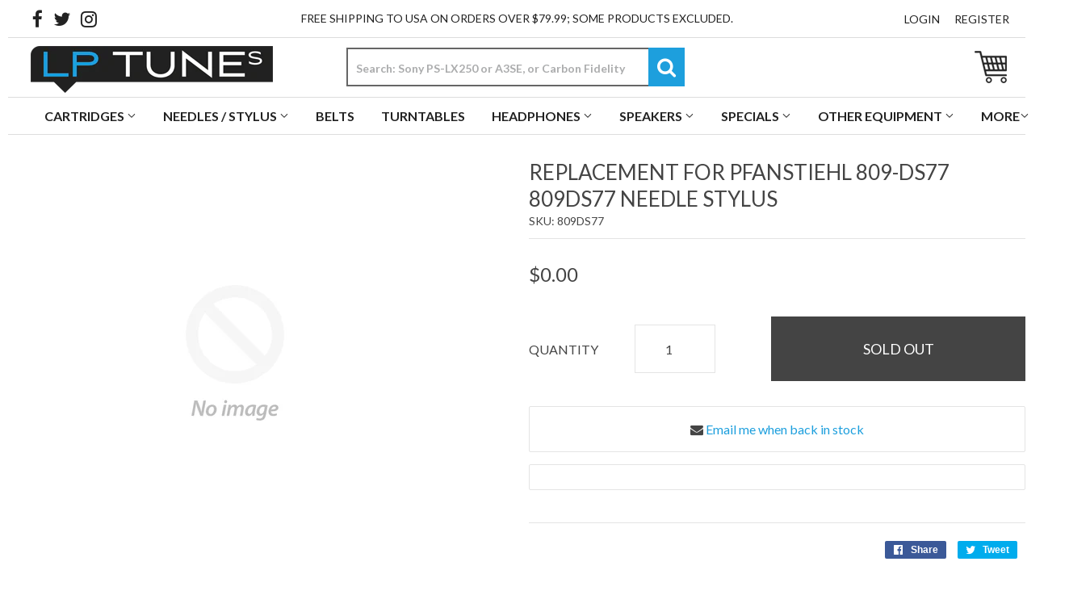

--- FILE ---
content_type: text/css
request_url: https://lptunes.com/cdn/shop/t/21/assets/theme.scss.css?v=64351381905806328951764669441
body_size: 16816
content:
@font-face{font-family:icons;src:url(//lptunes.com/cdn/shop/t/21/assets/icons.eot?v=22242633635620527781573062697);src:url(//lptunes.com/cdn/shop/t/21/assets/icons.eot?v=22242633635620527781573062697#iefix) format("embedded-opentype"),url(//lptunes.com/cdn/shop/t/21/assets/icons.woff?v=7447111663833010501573062697) format("woff"),url(//lptunes.com/cdn/shop/t/21/assets/icons.ttf?v=87432764619984505811573062697) format("truetype"),url(//lptunes.com/cdn/shop/t/21/assets/icons.svg?v=15296009096052843821573062697#timber-icons) format("svg");font-weight:400;font-style:normal}.clearfix:after{content:"";display:table;clear:both}*,input,:before,:after{-webkit-box-sizing:border-box;-moz-box-sizing:border-box;box-sizing:border-box}article,aside,details,figcaption,figure,footer,header,hgroup,main,nav,section,summary{display:block}audio,canvas,progress,video{display:inline-block;vertical-align:baseline}input[type=number]::-webkit-inner-spin-button,input[type=number]::-webkit-outer-spin-button{height:auto}input[type=search]::-webkit-search-cancel-button,input[type=search]::-webkit-search-decoration{-webkit-appearance:none}.grid:after,.grid--rev:after,.grid--full:after,.grid-uniform:after{content:"";display:table;clear:both}.grid-item.clear{clear:both}.grid,.grid--rev,.grid--full,.grid-uniform{list-style:none;padding:0;margin:0 0 0 -30px}.grid-item{float:left;padding-left:30px;vertical-align:top;width:100%;-webkit-box-sizing:border-box;-moz-box-sizing:border-box;box-sizing:border-box}.grid--rev{direction:rtl;text-align:left}.grid--rev>.grid-item{direction:ltr;text-align:left;float:right}.grid--full{margin-left:0}.grid--full>.grid-item{padding-left:0}.one-whole{width:100%}.one-half,.two-quarters,.three-sixths,.four-eighths,.five-tenths,.six-twelfths{width:50%}.one-third,.two-sixths,.four-twelfths{width:33.333%}.two-thirds,.four-sixths,.eight-twelfths{width:66.666%}.one-quarter,.two-eighths,.three-twelfths{width:25%}.three-quarters,.six-eighths,.nine-twelfths{width:75%}.one-fifth,.two-tenths{width:20%}.two-fifths,.four-tenths{width:40%}.three-fifths,.six-tenths{width:60%}.four-fifths,.eight-tenths{width:80%}.one-sixth,.two-twelfths{width:16.666%}.five-sixths,.ten-twelfths{width:83.333%}.one-eighth{width:12.5%}.three-eighths{width:37.5%}.five-eighths{width:62.5%}.seven-eighths{width:87.5%}.one-tenth{width:10%}.three-tenths{width:30%}.seven-tenths{width:70%}.nine-tenths{width:90%}.one-twelfth{width:8.333%}.five-twelfths{width:41.666%}.seven-twelfths{width:58.333%}.eleven-twelfths{width:91.666%}.show{display:block!important}.hide{display:none!important}.text-left{text-align:left!important}.text-right{text-align:right!important}.text-center{text-align:center!important}.left{float:left!important}.right{float:right!important}@media only screen and (max-width: 480px){.small--one-whole{width:100%}.small--one-half,.small--two-quarters,.small--three-sixths,.small--four-eighths,.small--five-tenths,.small--six-twelfths{width:50%}.small--one-third,.small--two-sixths,.small--four-twelfths{width:33.333%}.small--two-thirds,.small--four-sixths,.small--eight-twelfths{width:66.666%}.small--one-quarter,.small--two-eighths,.small--three-twelfths{width:25%}.small--three-quarters,.small--six-eighths,.small--nine-twelfths{width:75%}.small--one-fifth,.small--two-tenths{width:20%}.small--two-fifths,.small--four-tenths{width:40%}.small--three-fifths,.small--six-tenths{width:60%}.small--four-fifths,.small--eight-tenths{width:80%}.small--one-sixth,.small--two-twelfths{width:16.666%}.small--five-sixths,.small--ten-twelfths{width:83.333%}.small--one-eighth{width:12.5%}.small--three-eighths{width:37.5%}.small--five-eighths{width:62.5%}.small--seven-eighths{width:87.5%}.small--one-tenth{width:10%}.small--three-tenths{width:30%}.small--seven-tenths{width:70%}.small--nine-tenths{width:90%}.small--one-twelfth{width:8.333%}.small--five-twelfths{width:41.666%}.small--seven-twelfths{width:58.333%}.small--eleven-twelfths{width:91.666%}.small--show{display:block!important}.small--hide{display:none!important}.small--text-left{text-align:left!important}.small--text-right{text-align:right!important}.small--text-center{text-align:center!important}.small--left{float:left!important}.small--right{float:right!important}.grid-uniform .small--one-half:nth-child(odd),.grid-uniform .small--two-quarters:nth-child(odd),.grid-uniform .small--three-sixths:nth-child(odd),.grid-uniform .small--four-eighths:nth-child(odd),.grid-uniform .small--five-tenths:nth-child(odd),.grid-uniform .small--six-twelfths:nth-child(odd),.grid-uniform .small--one-third:nth-child(3n+1),.grid-uniform .small--two-sixths:nth-child(3n+1),.grid-uniform .small--four-twelfths:nth-child(3n+1),.grid-uniform .small--one-quarter:nth-child(4n+1),.grid-uniform .small--two-eighths:nth-child(4n+1),.grid-uniform .small--three-twelfths:nth-child(4n+1),.grid-uniform .small--one-fifth:nth-child(5n+1),.grid-uniform .small--two-tenths:nth-child(5n+1),.grid-uniform .small--one-sixth:nth-child(6n+1),.grid-uniform .small--two-twelfths:nth-child(6n+1),.grid-uniform .small--one-twelfth:nth-child(12n+1){clear:both}}@media only screen and (min-width: 481px) and (max-width: 768px){.medium--one-whole{width:100%}.medium--one-half,.medium--two-quarters,.medium--three-sixths,.medium--four-eighths,.medium--five-tenths,.medium--six-twelfths{width:50%}.medium--one-third,.medium--two-sixths,.medium--four-twelfths{width:33.333%}.medium--two-thirds,.medium--four-sixths,.medium--eight-twelfths{width:66.666%}.medium--one-quarter,.medium--two-eighths,.medium--three-twelfths{width:25%}.medium--three-quarters,.medium--six-eighths,.medium--nine-twelfths{width:75%}.medium--one-fifth,.medium--two-tenths{width:20%}.medium--two-fifths,.medium--four-tenths{width:40%}.medium--three-fifths,.medium--six-tenths{width:60%}.medium--four-fifths,.medium--eight-tenths{width:80%}.medium--one-sixth,.medium--two-twelfths{width:16.666%}.medium--five-sixths,.medium--ten-twelfths{width:83.333%}.medium--one-eighth{width:12.5%}.medium--three-eighths{width:37.5%}.medium--five-eighths{width:62.5%}.medium--seven-eighths{width:87.5%}.medium--one-tenth{width:10%}.medium--three-tenths{width:30%}.medium--seven-tenths{width:70%}.medium--nine-tenths{width:90%}.medium--one-twelfth{width:8.333%}.medium--five-twelfths{width:41.666%}.medium--seven-twelfths{width:58.333%}.medium--eleven-twelfths{width:91.666%}.medium--show{display:block!important}.medium--hide{display:none!important}.medium--text-left{text-align:left!important}.medium--text-right{text-align:right!important}.medium--text-center{text-align:center!important}.medium--left{float:left!important}.medium--right{float:right!important}.grid-uniform .medium--one-half:nth-child(odd),.grid-uniform .medium--two-quarters:nth-child(odd),.grid-uniform .medium--three-sixths:nth-child(odd),.grid-uniform .medium--four-eighths:nth-child(odd),.grid-uniform .medium--five-tenths:nth-child(odd),.grid-uniform .medium--six-twelfths:nth-child(odd),.grid-uniform .medium--one-third:nth-child(3n+1),.grid-uniform .medium--two-sixths:nth-child(3n+1),.grid-uniform .medium--four-twelfths:nth-child(3n+1),.grid-uniform .medium--one-quarter:nth-child(4n+1),.grid-uniform .medium--two-eighths:nth-child(4n+1),.grid-uniform .medium--three-twelfths:nth-child(4n+1),.grid-uniform .medium--one-fifth:nth-child(5n+1),.grid-uniform .medium--two-tenths:nth-child(5n+1),.grid-uniform .medium--one-sixth:nth-child(6n+1),.grid-uniform .medium--two-twelfths:nth-child(6n+1),.grid-uniform .medium--one-twelfth:nth-child(12n+1){clear:both}}@media only screen and (max-width: 768px){.medium-down--one-whole{width:100%}.medium-down--one-half,.medium-down--two-quarters,.medium-down--three-sixths,.medium-down--four-eighths,.medium-down--five-tenths,.medium-down--six-twelfths{width:50%}.medium-down--one-third,.medium-down--two-sixths,.medium-down--four-twelfths{width:33.333%}.medium-down--two-thirds,.medium-down--four-sixths,.medium-down--eight-twelfths{width:66.666%}.medium-down--one-quarter,.medium-down--two-eighths,.medium-down--three-twelfths{width:25%}.medium-down--three-quarters,.medium-down--six-eighths,.medium-down--nine-twelfths{width:75%}.medium-down--one-fifth,.medium-down--two-tenths{width:20%}.medium-down--two-fifths,.medium-down--four-tenths{width:40%}.medium-down--three-fifths,.medium-down--six-tenths{width:60%}.medium-down--four-fifths,.medium-down--eight-tenths{width:80%}.medium-down--one-sixth,.medium-down--two-twelfths{width:16.666%}.medium-down--five-sixths,.medium-down--ten-twelfths{width:83.333%}.medium-down--one-eighth{width:12.5%}.medium-down--three-eighths{width:37.5%}.medium-down--five-eighths{width:62.5%}.medium-down--seven-eighths{width:87.5%}.medium-down--one-tenth{width:10%}.medium-down--three-tenths{width:30%}.medium-down--seven-tenths{width:70%}.medium-down--nine-tenths{width:90%}.medium-down--one-twelfth{width:8.333%}.medium-down--five-twelfths{width:41.666%}.medium-down--seven-twelfths{width:58.333%}.medium-down--eleven-twelfths{width:91.666%}.medium-down--show{display:block!important}.medium-down--hide{display:none!important}.medium-down--text-left{text-align:left!important}.medium-down--text-right{text-align:right!important}.medium-down--text-center{text-align:center!important}.medium-down--left{float:left!important}.medium-down--right{float:right!important}.grid-uniform .medium-down--one-half:nth-child(odd),.grid-uniform .medium-down--two-quarters:nth-child(odd),.grid-uniform .medium-down--three-sixths:nth-child(odd),.grid-uniform .medium-down--four-eighths:nth-child(odd),.grid-uniform .medium-down--five-tenths:nth-child(odd),.grid-uniform .medium-down--six-twelfths:nth-child(odd),.grid-uniform .medium-down--one-third:nth-child(3n+1),.grid-uniform .medium-down--two-sixths:nth-child(3n+1),.grid-uniform .medium-down--four-twelfths:nth-child(3n+1),.grid-uniform .medium-down--one-quarter:nth-child(4n+1),.grid-uniform .medium-down--two-eighths:nth-child(4n+1),.grid-uniform .medium-down--three-twelfths:nth-child(4n+1),.grid-uniform .medium-down--one-fifth:nth-child(5n+1),.grid-uniform .medium-down--two-tenths:nth-child(5n+1),.grid-uniform .medium-down--one-sixth:nth-child(6n+1),.grid-uniform .medium-down--two-twelfths:nth-child(6n+1),.grid-uniform .medium-down--one-twelfth:nth-child(12n+1){clear:both}}@media only screen and (min-width: 769px){.large--one-whole{width:100%}.large--one-half,.large--two-quarters,.large--three-sixths,.large--four-eighths,.large--five-tenths,.large--six-twelfths{width:50%}.large--one-third,.large--two-sixths,.large--four-twelfths{width:33.333%}.large--two-thirds,.large--four-sixths,.large--eight-twelfths{width:66.666%}.large--one-quarter,.large--two-eighths,.large--three-twelfths{width:25%}.large--three-quarters,.large--six-eighths,.large--nine-twelfths{width:75%}.large--one-fifth,.large--two-tenths{width:20%}.large--two-fifths,.large--four-tenths{width:40%}.large--three-fifths,.large--six-tenths{width:60%}.large--four-fifths,.large--eight-tenths{width:80%}.large--one-sixth,.large--two-twelfths{width:16.666%}.large--five-sixths,.large--ten-twelfths{width:83.333%}.large--one-eighth{width:12.5%}.large--three-eighths{width:37.5%}.large--five-eighths{width:62.5%}.large--seven-eighths{width:87.5%}.large--one-tenth{width:10%}.large--three-tenths{width:30%}.large--seven-tenths{width:70%}.large--nine-tenths{width:90%}.large--one-twelfth{width:8.333%}.large--five-twelfths{width:41.666%}.large--seven-twelfths{width:58.333%}.large--eleven-twelfths{width:91.666%}.large--show{display:block!important}.large--hide{display:none!important}.large--text-left{text-align:left!important}.large--text-right{text-align:right!important}.large--text-center{text-align:center!important}.large--left{float:left!important}.large--right{float:right!important}.grid-uniform .large--one-half:nth-child(odd),.grid-uniform .large--two-quarters:nth-child(odd),.grid-uniform .large--three-sixths:nth-child(odd),.grid-uniform .large--four-eighths:nth-child(odd),.grid-uniform .large--five-tenths:nth-child(odd),.grid-uniform .large--six-twelfths:nth-child(odd),.grid-uniform .large--one-third:nth-child(3n+1),.grid-uniform .large--two-sixths:nth-child(3n+1),.grid-uniform .large--four-twelfths:nth-child(3n+1),.grid-uniform .large--one-quarter:nth-child(4n+1),.grid-uniform .large--two-eighths:nth-child(4n+1),.grid-uniform .large--three-twelfths:nth-child(4n+1),.grid-uniform .large--one-fifth:nth-child(5n+1),.grid-uniform .large--two-tenths:nth-child(5n+1),.grid-uniform .large--one-sixth:nth-child(6n+1),.grid-uniform .large--two-twelfths:nth-child(6n+1),.grid-uniform .large--one-twelfth:nth-child(12n+1){clear:both}}[class*=push--]{position:relative}.push--one-whole{left:100%}.push--one-half,.push--two-quarters,.push--three-sixths,.push--four-eighths,.push--five-tenths,.push--six-twelfths{left:50%}.push--one-third,.push--two-sixths,.push--four-twelfths{left:33.333%}.push--two-thirds,.push--four-sixths,.push--eight-twelfths{left:66.666%}.push--one-quarter,.push--two-eighths,.push--three-twelfths{left:25%}.push--three-quarters,.push--six-eighths,.push--nine-twelfths{left:75%}.push--one-fifth,.push--two-tenths{left:20%}.push--two-fifths,.push--four-tenths{left:40%}.push--three-fifths,.push--six-tenths{left:60%}.push--four-fifths,.push--eight-tenths{left:80%}.push--one-sixth,.push--two-twelfths{left:16.666%}.push--five-sixths,.push--ten-twelfths{left:83.333%}.push--one-eighth{left:12.5%}.push--three-eighths{left:37.5%}.push--five-eighths{left:62.5%}.push--seven-eighths{left:87.5%}.push--one-tenth{left:10%}.push--three-tenths{left:30%}.push--seven-tenths{left:70%}.push--nine-tenths{left:90%}.push--one-twelfth{left:8.333%}.push--five-twelfths{left:41.666%}.push--seven-twelfths{left:58.333%}.push--eleven-twelfths{left:91.666%}@media only screen and (min-width: 481px) and (max-width: 768px){.push--medium--one-whole{left:100%}.push--medium--one-half,.push--medium--two-quarters,.push--medium--three-sixths,.push--medium--four-eighths,.push--medium--five-tenths,.push--medium--six-twelfths{left:50%}.push--medium--one-third,.push--medium--two-sixths,.push--medium--four-twelfths{left:33.333%}.push--medium--two-thirds,.push--medium--four-sixths,.push--medium--eight-twelfths{left:66.666%}.push--medium--one-quarter,.push--medium--two-eighths,.push--medium--three-twelfths{left:25%}.push--medium--three-quarters,.push--medium--six-eighths,.push--medium--nine-twelfths{left:75%}.push--medium--one-fifth,.push--medium--two-tenths{left:20%}.push--medium--two-fifths,.push--medium--four-tenths{left:40%}.push--medium--three-fifths,.push--medium--six-tenths{left:60%}.push--medium--four-fifths,.push--medium--eight-tenths{left:80%}.push--medium--one-sixth,.push--medium--two-twelfths{left:16.666%}.push--medium--five-sixths,.push--medium--ten-twelfths{left:83.333%}.push--medium--one-eighth{left:12.5%}.push--medium--three-eighths{left:37.5%}.push--medium--five-eighths{left:62.5%}.push--medium--seven-eighths{left:87.5%}.push--medium--one-tenth{left:10%}.push--medium--three-tenths{left:30%}.push--medium--seven-tenths{left:70%}.push--medium--nine-tenths{left:90%}.push--medium--one-twelfth{left:8.333%}.push--medium--five-twelfths{left:41.666%}.push--medium--seven-twelfths{left:58.333%}.push--medium--eleven-twelfths{left:91.666%}}@media only screen and (max-width: 768px){.push--medium-down--one-whole{left:100%}.push--medium-down--one-half,.push--medium-down--two-quarters,.push--medium-down--three-sixths,.push--medium-down--four-eighths,.push--medium-down--five-tenths,.push--medium-down--six-twelfths{left:50%}.push--medium-down--one-third,.push--medium-down--two-sixths,.push--medium-down--four-twelfths{left:33.333%}.push--medium-down--two-thirds,.push--medium-down--four-sixths,.push--medium-down--eight-twelfths{left:66.666%}.push--medium-down--one-quarter,.push--medium-down--two-eighths,.push--medium-down--three-twelfths{left:25%}.push--medium-down--three-quarters,.push--medium-down--six-eighths,.push--medium-down--nine-twelfths{left:75%}.push--medium-down--one-fifth,.push--medium-down--two-tenths{left:20%}.push--medium-down--two-fifths,.push--medium-down--four-tenths{left:40%}.push--medium-down--three-fifths,.push--medium-down--six-tenths{left:60%}.push--medium-down--four-fifths,.push--medium-down--eight-tenths{left:80%}.push--medium-down--one-sixth,.push--medium-down--two-twelfths{left:16.666%}.push--medium-down--five-sixths,.push--medium-down--ten-twelfths{left:83.333%}.push--medium-down--one-eighth{left:12.5%}.push--medium-down--three-eighths{left:37.5%}.push--medium-down--five-eighths{left:62.5%}.push--medium-down--seven-eighths{left:87.5%}.push--medium-down--one-tenth{left:10%}.push--medium-down--three-tenths{left:30%}.push--medium-down--seven-tenths{left:70%}.push--medium-down--nine-tenths{left:90%}.push--medium-down--one-twelfth{left:8.333%}.push--medium-down--five-twelfths{left:41.666%}.push--medium-down--seven-twelfths{left:58.333%}.push--medium-down--eleven-twelfths{left:91.666%}}@media only screen and (min-width: 769px){.push--large--one-whole{left:100%}.push--large--one-half,.push--large--two-quarters,.push--large--three-sixths,.push--large--four-eighths,.push--large--five-tenths,.push--large--six-twelfths{left:50%}.push--large--one-third,.push--large--two-sixths,.push--large--four-twelfths{left:33.333%}.push--large--two-thirds,.push--large--four-sixths,.push--large--eight-twelfths{left:66.666%}.push--large--one-quarter,.push--large--two-eighths,.push--large--three-twelfths{left:25%}.push--large--three-quarters,.push--large--six-eighths,.push--large--nine-twelfths{left:75%}.push--large--one-fifth,.push--large--two-tenths{left:20%}.push--large--two-fifths,.push--large--four-tenths{left:40%}.push--large--three-fifths,.push--large--six-tenths{left:60%}.push--large--four-fifths,.push--large--eight-tenths{left:80%}.push--large--one-sixth,.push--large--two-twelfths{left:16.666%}.push--large--five-sixths,.push--large--ten-twelfths{left:83.333%}.push--large--one-eighth{left:12.5%}.push--large--three-eighths{left:37.5%}.push--large--five-eighths{left:62.5%}.push--large--seven-eighths{left:87.5%}.push--large--one-tenth{left:10%}.push--large--three-tenths{left:30%}.push--large--seven-tenths{left:70%}.push--large--nine-tenths{left:90%}.push--large--one-twelfth{left:8.333%}.push--large--five-twelfths{left:41.666%}.push--large--seven-twelfths{left:58.333%}.push--large--eleven-twelfths{left:91.666%}}.lt-ie9 .grid-uniform{text-align:left;margin-left:0}.lt-ie9 .grid-uniform .grid-item{display:inline-block;float:none;padding:0;margin-left:-3px}.template-index .main-content{padding-top:0}.template-index main.main-content .shopify-section:nth-child(1) hr:first-child{display:none}html,body{padding:0;margin:0;background-color:#fff}.wrapper{max-width:1360px;margin:0 auto;padding:0 10px}.wrapper:after{content:"";display:table;clear:both}.main-content{display:block;padding-top:30px;padding-bottom:60px}@media screen and (max-width: 760px){.main-content{padding-bottom:30px}}.grid-border>.grid-item{padding-top:30px}@media screen and (min-width: 769px){.grid-border--right{border-right:1px solid #e4e4e4}.grid-border--left{border-left:1px solid #e4e4e4}}.left{float:left}.right{float:right}.text-center{text-align:center}.text-right{text-align:right}.hidden{display:none}.add-top{margin-top:60px!important}.remove-top{margin-top:0!important;padding-top:0!important}.half-top{margin-top:30px}.half-bottom{margin-bottom:30px}.accent-red{color:#dc0000!important}.add-bottom{margin-bottom:60px}.remove-bottom{margin-bottom:0!important;padding-bottom:0!important}.display-table{display:table;table-layout:fixed;width:100%}.display-table-cell{display:table-cell;vertical-align:middle;float:none}@media screen and (min-width: 769px){.large--display-table{display:table;table-layout:fixed;width:100%}.large--display-table-cell{display:table-cell;vertical-align:middle;float:none}}.visually-hidden{clip:rect(0 0 0 0);clip:rect(0,0,0,0);overflow:hidden;position:absolute;height:1px;width:1px}body,input,textarea,button,select{font-size:16px;line-height:1.6;font-family:Lato,HelveticaNeue,Helvetica Neue,sans-serif;color:#444;font-weight:400;-webkit-font-smoothing:antialiased;-webkit-text-size-adjust:100%}h1,.h1,#shopify-product-reviews .spr-header-title,h2,.h2,h3,.h3,h4,.h4,h5,.h5,h6,.h6{display:block;margin:0 0 .5em;line-height:1.4;font-family:Lato,HelveticaNeue,Helvetica Neue,sans-serif;font-weight:400;text-transform:uppercase}h1 a,.h1 a,#shopify-product-reviews .spr-header-title a,h2 a,.h2 a,h3 a,.h3 a,h4 a,.h4 a,h5 a,.h5 a,h6 a,.h6 a{text-decoration:none;font-weight:inherit}h1,.h1,#shopify-product-reviews .spr-header-title{font-size:40px;margin-bottom:30px;font-weight:300}h2,.h2{font-size:36px;margin-bottom:20px}h3,.h3{font-size:26px;margin-bottom:20px}h4,.h4{font-size:24px;margin-bottom:20px}h5,.h5{font-size:20px;margin-bottom:20px}h6,.h6{font-size:16px;margin-bottom:20px}.main-content h1,.main-content .h1,.main-content #shopify-product-reviews .spr-header-title,#shopify-product-reviews .main-content .spr-header-title,.main-content h2,.main-content .h2,.main-content h3,.main-content .h3,.main-content h4,.main-content .h4,.main-content h5,.main-content .h5{color:#222}.main-content .page-title{font-weight:300}.sidebar h2,.sidebar .h2,.sidebar h3,.sidebar .h3,.sidebar h4,.sidebar .h4,.sidebar h5,.sidebar .h5{margin-top:4px}p{margin:0 0 20px}p img{margin:0}em{font-style:italic}b,strong{font-weight:700}small{font-size:80%}sup,sub{position:relative;font-size:60%;vertical-align:baseline}sup{top:-.5em}sub{bottom:-.5em}.text-light,s{color:#444}blockquote,q{quotes:none}blockquote:before,blockquote:after,q:before,q:after{content:none}blockquote{font-size:1.125em;line-height:1.45;font-style:italic;margin:0 0 30px;padding:15px 30px;border-left:1px solid #e4e4e4}blockquote p{margin-bottom:0}blockquote p+cite{margin-top:15px}blockquote cite{display:block;font-size:.75em}blockquote cite:before{content:"\2014  "}code,pre{background-color:#faf7f5;font-family:Consolas,monospace;font-size:1em;border:0 none;padding:0 2px;color:#51ab62}pre{overflow:auto;padding:.5em;margin:0 0 1em}hr{clear:both;border-top:solid #e4e4e4;border-width:1px 0 0;margin:30px 0;height:0}hr.hr--small{margin:15px 0}hr.hr--clear{border-top-color:transparent}footer hr{border-top-color:#f2f2f2}@media screen and (min-width: 769px){hr.hr--offset-left{margin-left:-30px}}.section-header{margin-bottom:20px;text-align:center;padding-top:15px}.section-header h2,.section-header .h2{font-size:40px;font-weight:300;margin-bottom:15px}.section-header--title{margin-bottom:12px}.heading-section{padding:25px 0;margin-bottom:30px;text-align:center}.heading-section h2,.heading-section .h2{margin:0;font-size:36px;color:#fff;font-weight:300}.heading-section h2 strong,.heading-section .h2 strong{color:#1d9fdd;font-weight:400}@media screen and (max-width: 1200px){.heading-section h2,.heading-section .h2{font-size:26px}.section-header h2,.section-header .h2{font-size:30px}}@media screen and (max-width: 760px){.heading-section h2,.heading-section .h2{font-size:18px}.section-header h2,.section-header .h2{font-size:20px}}@media screen and (min-width: 769px){.section-header{display:table;width:100%}.section-header--left{display:table-cell;vertical-align:middle;margin-bottom:0}.section-header--left h1,.section-header--left .h1,.section-header--left #shopify-product-reviews .spr-header-title,#shopify-product-reviews .section-header--left .spr-header-title,.section-header--left h2,.section-header--left .h2,.section-header--left h3,.section-header--left .h3,.section-header--left h4,.section-header--left .h4{margin-bottom:0}.section-header--right{display:table-cell;vertical-align:middle;text-align:right;width:335px}}@media screen and (min-width: 769px) and (max-width: 768px){.section-header--right{margin-bottom:30px}}.section-header--right .form-horizontal{display:inline-block;vertical-align:middle}@media screen and (min-width: 481px){.section-header--right label+select,.section-header--right .collection-view{margin-left:15px}}.collection-view{display:none;border:1px solid #e4e4e4;border-radius:2px;padding:11px;height:39px;vertical-align:middle}.lt-ie9 .collection-view{display:none}@media screen and (min-width: 769px){.collection-view{display:inline-block}}.collection-view a{color:#444;display:block;float:left;opacity:.7;cursor:pointer;line-height:100%;-webkit-transition:opacity .15s ease-out;-moz-transition:opacity .15s ease-out;-ms-transition:opacity .15s ease-out;-o-transition:opacity .15s ease-out;transition:opacity .15s ease-out}.collection-view a+a{margin-left:10px}.collection-view a:hover{opacity:.9;-webkit-transition:opacity .05s ease-in;-moz-transition:opacity .05s ease-in;-ms-transition:opacity .05s ease-in;-o-transition:opacity .05s ease-in;transition:opacity .05s ease-in}.collection-view a.collection-view--active{opacity:1;cursor:default}.collection-view img{display:block;opacity:inherit}.rte{margin-bottom:15px}.rte img{max-width:100%;height:auto}.rte h1,.rte .h1,.rte #shopify-product-reviews .spr-header-title,#shopify-product-reviews .rte .spr-header-title,.rte h2,.rte .h2,.rte h3,.rte .h3,.rte h4,.rte .h4,.rte h5,.rte .h5,.rte h6,.rte .h6{margin-top:.5em}.rte h1:first-child,.rte .h1:first-child,.rte #shopify-product-reviews .spr-header-title:first-child,#shopify-product-reviews .rte .spr-header-title:first-child,.rte h2:first-child,.rte .h2:first-child,.rte h3:first-child,.rte .h3:first-child,.rte h4:first-child,.rte .h4:first-child,.rte h5:first-child,.rte .h5:first-child,.rte h6:first-child,.rte .h6:first-child{margin-top:0}.rte>div{margin-bottom:15px}.rte ul,.rte ol{margin-left:35px}.rte ul ul{list-style:circle outside}.rte li{margin-bottom:.4em}.rte table{table-layout:fixed}.rte--header{margin-bottom:0}a{color:#1d9fdd;text-decoration:none;background:transparent}a:hover,a:focus{color:#5dbcea}button{overflow:visible}button[disabled],html input[disabled]{cursor:default}.btn,.btn-secondary,input.btn-secondary,input[type=submit],.header-cart-btn{display:inline-block;padding:8px 20px;margin:0;line-height:1.42;text-decoration:none;text-align:center;vertical-align:middle;white-space:nowrap;cursor:pointer;border:3px solid transparent;-webkit-user-select:none;-moz-user-select:none;-ms-user-select:none;-o-user-select:none;user-select:none;-webkit-appearance:none;-moz-appearance:none;font-family:Lato,HelveticaNeue,Helvetica Neue,sans-serif;font-size:18px;text-transform:uppercase;-webkit-transition:background-color .2s ease-out;-moz-transition:background-color .2s ease-out;-ms-transition:background-color .2s ease-out;-o-transition:background-color .2s ease-out;transition:background-color .2s ease-out;background-color:#1d9fdd;color:#fff}.btn.btn--small,.btn--small.btn-secondary,input.btn--small[type=submit],.btn--small.header-cart-btn{padding:8px 12px 7px;font-size:16px}.btn.btn--full,.btn--full.btn-secondary,input.btn--full[type=submit],.btn--full.header-cart-btn{width:100%}.btn:hover,.btn-secondary:hover,input[type=submit]:hover,.header-cart-btn:hover{background-color:#fff;color:#444;border-color:#e4e4e4;-webkit-transition:all .05s ease-in;-moz-transition:all .05s ease-in;-ms-transition:all .05s ease-in;-o-transition:all .05s ease-in;transition:all .05s ease-in}.btn:active,.btn-secondary:active,input[type=submit]:active,.header-cart-btn:active{background-color:#177fb0;color:#fff}.btn[disabled],[disabled].btn-secondary,input[disabled][type=submit],[disabled].header-cart-btn,.btn.disabled,.disabled.btn-secondary,input.disabled[type=submit],.disabled.header-cart-btn{cursor:default;color:#b6b6b6;background-color:#f6f6f6}.btn-secondary,input.btn-secondary{background-color:#fff;color:#444;border:3px solid #e4e4e4}.btn-secondary:hover,input.btn-secondary:hover,.btn-secondary:active,input.btn-secondary:active{background-color:#1d9fdd;color:#fff;border-color:#1d9fdd}.text-link{display:inline;border:0 none;background:none;padding:0;margin:0}ul,ol{margin:0 0 1em;padding:0}ul{list-style:none outside}ol{list-style:decimal}ol,ul.square,.rte ul ul ul,ul.disc,.rte ul{margin-left:20px}ul.square,.rte ul ul ul{list-style:square outside}ul.disc,.rte ul{list-style:disc outside}ol.alpha{list-style:lower-alpha outside}ul ul,ul ol,ol ol,ol ul{margin:4px 0 5px 20px}li{margin-bottom:.25em}.inline-list li{display:inline-block;margin-bottom:0}table{border-collapse:collapse;border-spacing:0;min-width:50%}table.full{width:100%;margin-bottom:15px}th{font-weight:700}th,td{text-align:left;padding:15px;border:1px solid #e4e4e4}.media,.media-flex{overflow:hidden;_overflow:visible;zoom:1}.media-img{float:left;margin-right:30px}.media-img-right{float:right;margin-left:30px}.media-img img,.media-img-right img{display:block}img{border:0 none}svg:not(:root){overflow:hidden}img.auto,.grid-item img,.grid-item iframe{max-width:100%}.video-wrapper{position:relative;overflow:hidden;max-width:100%;padding-bottom:56.25%;height:0;height:auto}.video-wrapper iframe{position:absolute;top:0;left:0;width:100%;height:100%}form{margin-bottom:30px}button,input[type=text],input[type=search],input[type=password],input[type=email],input[type=file],input[type=number],input[type=tel],input[type=submit],textarea{-webkit-appearance:none;-moz-appearance:none}input,textarea,select,fieldset{border-radius:2px;max-width:100%}input.input-full,textarea.input-full,select.input-full,fieldset.input-full{width:100%}input,select,textarea{font-size:1em;padding:8px 10px;line-height:1.42;background:transparent}.cart-row input[type=submit],.cart-row button[type=submit]{margin-bottom:2px}fieldset{border:1px solid #e4e4e4;padding:15px 0}legend{border:0;padding:0}optgroup{font-weight:700}input{display:inline-block;width:auto}button,input[type=submit]{cursor:pointer}input[type=text],input[type=search],input[type=password],input[type=email],input[type=file],input[type=number],input[type=tel],textarea,select{border:1px solid #e4e4e4;background-color:#4444441a;width:100%;max-width:100%;display:block;margin:0 0 20px}input[type=text]:focus,input[type=search]:focus,input[type=password]:focus,input[type=email]:focus,input[type=file]:focus,input[type=number]:focus,input[type=tel]:focus,textarea:focus,select:focus{border:1px solid #cbcbcb}input[type=text][disabled],input[type=text].disabled,input[type=search][disabled],input[type=search].disabled,input[type=password][disabled],input[type=password].disabled,input[type=email][disabled],input[type=email].disabled,input[type=file][disabled],input[type=file].disabled,input[type=number][disabled],input[type=number].disabled,input[type=tel][disabled],input[type=tel].disabled,textarea[disabled],textarea.disabled,select[disabled],select.disabled{cursor:default;background-color:#f6f6f6;border-color:#b6b6b6}@media screen and (min-width: 480px){input[type=number]{width:50%}}textarea{min-height:100px}input[type=checkbox],input[type=radio]{display:inline;margin:0;padding:0}select{-webkit-appearance:none;-moz-appearance:none;appearance:none;background-position:right center;background-image:url(//lptunes.com/cdn/shop/t/21/assets/arrow-down.svg?v=30043534902160743531573062705);background-repeat:no-repeat;background-position:right 10px center;background-color:#fff;padding-right:28px;text-indent:.01px;text-overflow:"";cursor:pointer}.ie9 select,.lt-ie9 select{padding-right:10px;background-image:none}select::-ms-expand{display:none}label,legend{display:block;margin-bottom:6px;font-size:14px}label.inline,legend.inline{display:inline}.form-horizontal label.hidden-label,label.hidden-label,.form-horizontal legend.hidden-label,legend.hidden-label{height:0;width:0;margin-bottom:0;overflow:hidden}.ie9 .form-horizontal label.hidden-label,.lt-ie9 .form-horizontal label.hidden-label,.ie9 label.hidden-label,.lt-ie9 label.hidden-label,.ie9 .form-horizontal legend.hidden-label,.lt-ie9 .form-horizontal legend.hidden-label,.ie9 legend.hidden-label,.lt-ie9 legend.hidden-label{height:auto;margin-bottom:2px;overflow:visible}input[type=checkbox]+label,input[type=radio]+label{font-weight:400}label[for]{cursor:pointer}.label-hint{color:#999}form.form-horizontal,.form-horizontal{margin-bottom:0}form.form-horizontal input[type=text],form.form-horizontal input[type=search],form.form-horizontal input[type=password],form.form-horizontal input[type=email],form.form-horizontal input[type=file],form.form-horizontal input[type=number],form.form-horizontal input[type=tel],form.form-horizontal textarea,form.form-horizontal select,form.form-horizontal label,.form-horizontal input[type=text],.form-horizontal input[type=search],.form-horizontal input[type=password],.form-horizontal input[type=email],.form-horizontal input[type=file],.form-horizontal input[type=number],.form-horizontal input[type=tel],.form-horizontal textarea,.form-horizontal select,.form-horizontal label{display:inline-block;margin-bottom:0;width:auto}input[type=text].error,input[type=search].error,input[type=password].error,input[type=email].error,input[type=file].error,input[type=number].error,input[type=tel].error,textarea.error{border-color:#dc0000;background-color:#fff6f6;color:#dc0000}label.error{color:#dc0000}.input-group{position:relative;display:table;border-collapse:separate}.input-group .input-group-field:first-child,.input-group .input-group-btn:first-child,.input-group .input-group-btn:first-child>.btn,.input-group .input-group-btn:first-child>.btn-secondary,.input-group .input-group-btn:first-child>input[type=submit],.input-group .input-group-btn:first-child>.header-cart-btn,.input-group input[type=hidden]:first-child+.input-group-field,.input-group input[type=hidden]:first-child+.input-group-btn>.btn,.input-group input[type=hidden]:first-child+.input-group-btn>.btn-secondary,.input-group input[type=hidden]:first-child+.input-group-btn>input[type=submit],.input-group input[type=hidden]:first-child+.input-group-btn>.header-cart-btn{border-radius:2px 0 0 2px;border-right:none}.input-group .input-group-field:last-child,.input-group .input-group-btn:last-child>.btn,.input-group .input-group-btn:last-child>.btn-secondary,.input-group .input-group-btn:last-child>input[type=submit],.input-group .input-group-btn:last-child>.header-cart-btn{border-radius:0 2px 2px 0}.input-group input::-moz-focus-inner{border:0;padding:0;margin-top:-1px;margin-bottom:-1px}.input-group-field,.input-group-btn{display:table-cell;vertical-align:middle;margin:0}.input-group .btn,.input-group .btn-secondary,.input-group input[type=submit],.input-group .header-cart-btn,.input-group .input-group-field{height:50px}.input-group .input-group-field{width:100%;margin-bottom:0;border-color:#b1b1b1;border-right:none}.input-group-btn{position:relative;white-space:nowrap;width:1%;padding:0}.form-spacer{margin:0 15px}.icon-fallback-text .icon{display:none}.supports-fontface .icon-fallback-text .icon{display:inline-block}.supports-fontface .icon-fallback-text .fallback-text{clip:rect(0 0 0 0);overflow:hidden;position:absolute;height:1px;width:1px}.icon:before{display:none}.supports-fontface .icon:before{display:inline;font-family:icons;text-decoration:none;speak:none;font-style:normal;font-weight:400;font-variant:normal;text-transform:none;-webkit-font-smoothing:antialiased;-moz-osx-font-smoothing:grayscale}.icon-amazon_payments:before{content:"\e90c"}.icon-american_express:before{content:"A"}.icon-apple_pay:before{content:"\e90b"}.icon-arrow-down:before{content:"4"}.icon-arrow-left:before{content:"\e900"}.icon-arrow-right:before{content:"\e901"}.icon-bitcoin:before{content:"B"}.icon-cart:before{content:"["}.icon-cirrus:before{content:"C"}.icon-collection-view-grid:before{content:"\e902"}.icon-collection-view-list:before{content:"\e903"}.icon-dankort:before{content:"d"}.icon-diners_club:before{content:"c"}.icon-discover:before{content:"D"}.icon-dogecoin:before{content:"\e905"}.icon-dwolla:before{content:"\e906"}.icon-facebook:before{content:"f"}.icon-fancy:before{content:"F"}.icon-forbrugsforeningen:before{content:"\e907"}.icon-google_plus:before{content:"\e90a"}.icon-hamburger:before{content:"\e904"}.icon-instagram:before{content:"\e908"}.icon-interac:before{content:"I"}.icon-jcb:before{content:"J"}.icon-litecoin:before{content:"\e909"}.icon-maestro:before{content:"m"}.icon-master:before{content:"M"}.icon-paypal:before{content:"P"}.icon-pinterest:before{content:"p"}.icon-rss:before{content:"r"}.icon-search:before{content:"s"}.icon-snapchat:before{content:"\e90d"}.icon-stripe:before{content:"S"}.icon-tumblr:before{content:"t"}.icon-twitter:before{content:"T"}.icon-vimeo:before{content:"v"}.icon-visa:before{content:"V"}.icon-x:before{content:"x"}.icon-youtube:before{content:"y"}.icon-cart{line-height:0}.icon-cart:before{position:relative;top:-2px;font-size:19px;line-height:12px;vertical-align:middle;margin-right:6px}.payment-icons{-webkit-user-select:none;-moz-user-select:none;-ms-user-select:none;-o-user-select:none;user-select:none;cursor:default;margin:0}.payment-icons li{margin:0 7.5px 7.5px;color:#222;cursor:default}.payment-icons .icon{font-size:30px;line-height:30px}.payment-icons .fallback-text{text-transform:capitalize}.social-icons li{margin:0 10px 0 0;vertical-align:middle}@media screen and (min-width: 481px){.social-icons li{margin-left:0}}.social-icons li .icon{font-size:20px;line-height:16px}.social-icons li a{color:#222;-webkit-transition:color .2s ease-out;-moz-transition:color .2s ease-out;-ms-transition:color .2s ease-out;-o-transition:color .2s ease-out;transition:color .2s ease-out}.social-icons li a:hover{color:#000;-webkit-transition:color .05s ease-in;-moz-transition:color .05s ease-in;-ms-transition:color .05s ease-in;-o-transition:color .05s ease-in;transition:color .05s ease-in}ul.social-icons{margin-bottom:0}.social-sharing{font-family:HelveticaNeue,Helvetica Neue,Helvetica,Arial,sans-serif;padding-top:15px}.social-sharing a{display:inline-block;color:#fff;border-radius:2px;margin:0 10px 10px 0;height:22px;line-height:22px;text-decoration:none;font-weight:400}.social-sharing a:hover{color:#fff}.social-sharing span{display:inline-block;vertical-align:top;height:22px;line-height:22px;font-size:12px}.social-sharing .icon{padding:0 5px 0 10px}.social-sharing .icon:before{line-height:22px}.social-sharing.is-large a{height:44px;line-height:44px}.social-sharing.is-large a span{height:44px;line-height:44px;font-size:18px}.social-sharing.is-large a .icon{padding:0 10px 0 18px}.social-sharing.is-large a .icon:before{line-height:44px}.share-title{font-weight:900;font-size:12px;padding-right:10px}.is-large .share-title{padding-right:16px}.share-facebook{background-color:#3b5998}.share-facebook:hover{background-color:#2d4373}.share-twitter{background-color:#00aced}.share-twitter:hover{background-color:#0087ba}.share-pinterest{background-color:#cb2027}.share-pinterest:hover{background-color:#9f191f}.share-fancy{background-color:#4999dc}.share-fancy:hover{background-color:#2780cb}.share-google{background-color:#dd4b39}.share-google:hover{background-color:#c23321}.social-sharing.is-clean a{background-color:#fff;border:1px solid #ececec;color:#333;height:30px;line-height:30px}.social-sharing.is-clean a span{height:30px;line-height:30px;font-size:13px}.social-sharing.is-clean a:hover{background-color:#f9f9f9}.social-sharing.is-clean a .share-title{font-weight:400}.social-sharing.is-clean .icon-facebook{color:#3b5998}.social-sharing.is-clean .icon-twitter{color:#00aced}.social-sharing.is-clean .icon-pinterest{color:#cb2027}.pagination-border-top{border-top:1px solid #e4e4e4}.pagination-custom{display:inline-block;padding-left:0;margin:0 0 30px}.pagination-custom>li{display:inline}.pagination-custom>li>a,.pagination-custom>li>span{position:relative;float:left;padding:5px 10px;margin-left:-1px;line-height:1.42;text-decoration:none;border:1px solid #b1b1b1}.pagination-custom>li:first-child>a,.pagination-custom>li:first-child>span{margin-left:0}.pagination-custom>.active>a,.pagination-custom>.active>span,.pagination-custom>.active>a:hover,.pagination-custom>.active>span:hover,.pagination-custom>.active>a:focus,.pagination-custom>.active>span:focus{z-index:2;cursor:default;color:#444}.pagination-custom>.disabled>span,.pagination-custom>.disabled>a,.pagination-custom>.disabled>a:hover,.pagination-custom>.disabled>a:focus{color:#999;cursor:not-allowed}.pagination-custom-lg>li>a,.pagination-custom-lg>li>span{padding:10px 16px;font-size:18px}.pagination-custom-sm>li>a,.pagination-custom-sm>li>span{padding:5px 10px;font-size:.75em}#isp_pagination_anchor .pagination .active a{background-color:#1d9fdd!important;border-color:#1d9fdd!important}.site-header{padding:0;background-color:#fff;color:#444}.site-header .site-header--text-links a{color:#444}.site-header .site-header--text-links a:hover{opacity:.9}@media screen and (min-width: 769px){.site-header .grid,.site-header .grid--rev,.site-header .grid--full{display:table;table-layout:fixed;width:100%}.site-header .grid>.grid-item,.site-header .grid--rev>.grid-item,.site-header .grid--full>.grid-item{float:none;display:table-cell;vertical-align:middle}}.top-line{border-bottom:1px solid #dddddd;padding:5px 0}.top-line .social-wrapper{padding-left:30px}.top-line .social-wrapper a{font-size:23px;-webkit-transition:color .3s ease-out;-moz-transition:color .3s ease-out;-ms-transition:color .3s ease-out;-o-transition:color .3s ease-out;transition:color .3s ease-out}.top-line .social-wrapper a:hover{color:#1d9fdd}.top-line .account-links{text-align:right;padding-right:20px}.top-line .account-links a{margin-left:15px;font-size:14px;color:#222;text-transform:uppercase}.top-line .account-links a:hover{text-decoration:underline}.top-line .rte{text-align:center;padding:5px 0;margin:0}.top-line .rte p{font-size:14px;text-transform:uppercase;margin:0;color:#222}@media screen and (max-width: 1024px){.top-line .social-wrapper{padding-left:0}.top-line .rte{padding:7px 0}.top-line .account-links{padding-right:0;padding-top:5px}}.middle-line{border-bottom:1px solid #dddddd}.header-logo{margin:10px auto 5px;overflow:hidden;max-width:300px}@media screen and (min-width: 769px){.header-logo{margin:10px 0 5px 28px}.header-logo img{width:100%}}@media screen and (max-width: 1024px){.header-logo{margin-left:0}}@media screen and (max-width: 768px){.header-logo{text-align:center;margin:10px auto}}@media screen and (max-width: 760px){.header-logo img{width:100%}}.header-logo a,.header-logo a:hover,.header-logo a:focus{text-decoration:none;color:#444}.header-logo a,.header-logo img{display:block}.header-logo img{margin:0 auto}@media screen and (min-width: 769px){.header-logo img{float:left}}.site-header--text-links{display:inline-block;font-size:.85em;margin-bottom:15px}.site-header--text-links a{font-weight:700}.site-header--meta-links{display:inline-block;margin-left:15px}.site-header--spacer{padding:0 5px}.header-cart-btn{position:relative;line-height:26px;padding-bottom:10px;margin-right:85px;border:0 none;margin-left:15px;vertical-align:top;background-color:#fff;color:#444;background-image:url(cart-icon.png);width:40px;height:40px}.header-cart-btn.no-items{margin-right:20px}@media screen and (max-width: 768px){.header-cart-btn{display:none}}@media screen and (max-width: 1024px){.header-cart-btn{margin-right:55px}}.header-cart-btn:hover,.header-cart-btn:focus{background-color:transparent;opacity:.8}.cart-count{display:inline-block;text-align:center;background-color:#1d9fdd;color:#fff;font-weight:700;font-size:15px;min-width:35px;height:35px;line-height:35px;border-radius:20px}.cart-count.hidden-count{display:none}.cart-badge--desktop{position:absolute;top:5px;right:-100%;margin-right:-15px}.search-bar{position:relative;width:100%;margin:0 auto 30px;border:2px solid #666666;color:#abacad;font-size:14px}.search-bar ::-webkit-input-placeholder{color:#abacad;font-size:14px}.search-bar :-moz-placeholder{color:#abacad;font-size:14px}.search-bar ::-moz-placeholder{color:#abacad;font-size:14px}.search-bar :-ms-input-placeholder{color:#abacad;font-size:14px}@media screen and (max-width: 1200px){.search-bar{max-width:280px}}@media screen and (max-width: 1024px){.search-bar{width:80%;margin:0 auto}}@media screen and (max-width: 768px){.search-bar{display:block;max-width:100%;margin:0 auto 15px}}.search-bar input[type=text],.search-bar input[type=search]{width:100%;margin-bottom:0;padding:10px 45px 10px 10px;font-family:Lato,HelveticaNeue,Helvetica Neue,sans-serif;font-weight:700;font-size:18px;background-color:#fff;line-height:normal}.search-bar input:-ms-input-placeholder{line-height:normal;display:inline-block}.search-bar input[type=submit],.search-bar .search-bar--submit{position:absolute;top:-2px;right:-2px;width:45px;height:calc(100% + 4px);margin:0;border:0 none;background:none;text-align:center!important;font-size:0;cursor:pointer;background-color:#1d9fdd;-webkit-transition:background .3s;transition:background .3s}.search-bar input[type=submit]:hover,.search-bar .search-bar--submit:hover{background:#087ab1}.search-bar input[type=submit] i,.search-bar .search-bar--submit i{font-size:25px;color:#fff}.site-header .search-bar input[type=submit],.site-header .search-bar .search-bar--submit{color:#444}.search-bar input[type=submit]{text-indent:-9999px}.site-header .search-bar{display:none;margin-bottom:0}@media screen and (min-width: 769px){.site-header .search-bar{display:inline-block}}.site-header .search-bar input[type=text],.site-header .search-bar input[type=search]{height:44px;border:0 none;background:none;color:#444;-webkit-transition:background-color .2s ease-out;-moz-transition:background-color .2s ease-out;-ms-transition:background-color .2s ease-out;-o-transition:background-color .2s ease-out;transition:background-color .2s ease-out}.site-header .search-bar input[type=text]:focus,.site-header .search-bar input[type=search]:focus{outline:0}.site-header input::-webkit-input-placeholder{color:#abacad}.site-header input::-moz-placeholder{color:#abacad}@media screen and (max-width: 1200px){.header-logo{max-width:250px}}@media screen and (max-width: 760px){.site-header .search-bar{display:block!important;margin-bottom:15px}.site-header .top-line{display:none}.site-header .top-line .grid-item{width:50%}.site-header .top-line .grid-item .rte{display:none}}.nav-bar{top:110%;bottom:0;left:0;right:0;background-color:#fff}.nav-bar a{color:#222}.nav-bar a:active,.nav-bar a:focus{opacity:.9}.site-nav{position:relative;border-bottom:1px solid #dddddd;margin:0;font-family:Lato,HelveticaNeue,Helvetica Neue,sans-serif;font-weight:700;font-size:16px;text-transform:uppercase;cursor:default}.site-nav li{margin:0;display:block}.site-nav .main-nav-link>a{-webkit-transition:background,color .3s;transition:background,color .3s}.site-nav .main-nav-link:hover>a{background-color:#222;color:#fff}.site-nav a{display:block;text-decoration:none;padding:10px 15px}.site-nav .site-nav--dropdown{min-width:150px;border:1px solid #dddddd;padding:15px 10px 25px}.site-nav .site-nav--dropdown li{margin-bottom:3px}.site-nav .site-nav--dropdown a{font-size:16px;font-weight:400;color:#444;padding:0 5px}.site-nav .site-nav--dropdown h4,.site-nav .site-nav--dropdown .h4,.site-nav .site-nav--dropdown h4 a,.site-nav .site-nav--dropdown .h4 a{font-size:16px;font-weight:700;text-transform:uppercase;margin-bottom:5px;color:#444}.site-nav .site-nav--dropdown .third-dropdown{margin:0}.site-nav .site-nav--dropdown .third-dropdown li{margin-bottom:5px}.site-nav .site-nav--dropdown .third-dropdown li a{padding:0;font-size:16px;font-weight:400;color:#444}.site-nav .multicolumn-dropdown{position:static}.site-nav .multicolumn-dropdown .site-nav--dropdown{padding:20px 25px;display:-webkit-flex;display:-ms-flexbox;display:flex;width:100%;-webkit-justify-content:space-between;-ms-justify-content:space-between;justify-content:space-between;flex-direction:row;-webkit-flex-direction:row}.site-nav .multicolumn-dropdown .site-nav--dropdown a{padding:0}.site-nav .multicolumn-dropdown .site-nav--dropdown a:hover{color:#1d9fdd}@media screen and (max-width: 768px){.site-nav .multicolumn-dropdown .site-nav--dropdown{display:none}.site-nav .multicolumn-dropdown.show-dropdown .site-nav--dropdown{display:-webkit-flex;display:-ms-flexbox;display:flex;width:100%}}@media screen and (max-width: 760px){.site-nav .multicolumn-dropdown.show-dropdown .site-nav--dropdown{display:block}}.site-nav .customer-navlink{color:#444;background-color:#fff;border-bottom:0;border-top:1px solid white;margin-top:-1px}@media screen and (max-width: 1024px){.nav-bar .site-nav{padding-left:0}}@media screen and (max-width: 480px){.show-nav .nav-bar{bottom:0;top:60px}.show-nav,.show-nav body{height:100%;overflow:hidden}}@media screen and (max-width: 768px){.nav-bar{position:fixed;z-index:2000;-webkit-transition:all .6s cubic-bezier(.47,.5,0,.95);-moz-transition:all .6s cubic-bezier(.47,.5,0,.95);-ms-transition:all .6s cubic-bezier(.47,.5,0,.95);-o-transition:all .6s cubic-bezier(.47,.5,0,.95);transition:all .6s cubic-bezier(.47,.5,0,.95)}.show-nav .nav-bar{max-height:100%;overflow-y:scroll;-webkit-overflow-scrolling:touch;-webkit-transition:all .45s cubic-bezier(.47,0,0,.95);-moz-transition:all .45s cubic-bezier(.47,0,0,.95);-ms-transition:all .45s cubic-bezier(.47,0,0,.95);-o-transition:all .45s cubic-bezier(.47,0,0,.95);transition:all .45s cubic-bezier(.47,0,0,.95)}.nav-bar .wrapper{padding:15px 0 0}.show-nav .nav-bar .wrapper{min-height:101%}.nav-bar .search-bar{margin:0 15px 15px;width:auto}.nav-bar .search-bar input[type=search]::-webkit-input-placeholder{color:#444}.nav-bar .search-bar input::-webkit-input-placeholder{color:#444}.nav-bar .search-bar .search-bar--submit .icon{color:#444}.site-nav{border-top:1px solid white;border-bottom:1px solid #f7f7f7}.site-nav li{border-bottom:1px solid white;-webkit-tap-highlight-color:rgba(255,255,255,.2)}.site-nav li:hover{background-color:#fff}}@media screen and (min-width: 481px) and (max-width: 768px){.show-nav .nav-bar{top:60px;bottom:0}}@media screen and (min-width: 769px){.nav-bar .search-bar{display:none}.site-nav{text-align:left;white-space:nowrap;padding-left:30px}.site-nav>li{position:relative;display:inline-block}.site-nav a{white-space:nowrap}}.icon-arrow-down{position:relative;top:-2px;font-size:12px}.site-nav--dropdown{display:none;margin:0}.site-nav--dropdown .icon-arrow-down{display:none!important}@media screen and (min-width: 769px){.site-nav--dropdown{display:block;position:absolute;top:100%;left:0;border:1px solid #e4e4e4;background-color:#fff;opacity:0;overflow:hidden;visibility:hidden;z-index:20;-webkit-transition:all .15s;-moz-transition:all .15s;-ms-transition:all .15s;-o-transition:all .15s;transition:all .15s}.no-touch .site-nav--has-dropdown:hover .site-nav--dropdown,.site-nav--has-dropdown.nav-hover .site-nav--dropdown,.nav-focus+.site-nav--dropdown,.show-dropdown .site-nav--dropdown{opacity:1;box-shadow:0 5px 40px #0000000d;visibility:visible;-webkit-transition:all 90ms;-moz-transition:all 90ms;-ms-transition:all 90ms;-o-transition:all 90ms;transition:all 90ms}.site-nav--dropdown a{color:#1d9fdd;text-transform:none}.site-nav--dropdown a:hover,.site-nav--dropdown a:active,.site-nav--dropdown a:focus{color:#177fb0}.site-nav--dropdown a:focus{background-color:#f2f2f2}}@media screen and (min-width: 769px) and (max-width: 1024px){.site-nav--dropdown#moreMenu--list{left:auto;right:0}}@media screen and (max-width: 768px){.site-nav{text-align:center}.site-nav--dropdown{background-color:#fff}.site-nav--dropdown>li{float:none;width:100%;border:none;text-transform:none;border-bottom:1px solid white}.show-dropdown .site-nav--dropdown{display:block}}#mobileNavBar{display:none;width:100%;background-color:#fff;border-bottom:1px solid #dddddd}#mobileNavBar:after{content:"";display:table;clear:both}#mobileNavBar .display-table-cell{padding:0 15px}#mobileNavBar .cart-toggle{text-align:right}#mobileNavBar .cart-toggle .cart-icon{display:inline-block;vertical-align:middle;background-image:url(cart-icon.png);width:20px;height:20px;background-size:contain;background-repeat:no-repeat;background-position:center center}@media screen and (max-width: 480px){#mobileNavBar{position:fixed;top:0;left:0;right:0}}@media screen and (max-width: 768px){#mobileNavBar{display:table;height:60px;z-index:999999999}.show-nav #mobileNavBar{position:fixed;left:0;top:0}}.mobileNavBar-link{display:block;padding:10px 0;color:#444;cursor:pointer}.mobileNavBar-link:hover,.mobileNavBar-link:focus{color:#444}.mobileNavBar-link.menu-toggle .icon{font-size:12px;margin-right:10px}.mobileNavBar-link.menu-toggle .lt-ie9{background-image:none;padding-left:0}@media screen and (max-width: 768px){:target{padding-top:60px}}.site-footer{background-color:#fff;padding:30px 0 10px;color:#222}.site-footer .grid,.site-footer .grid--rev,.site-footer .grid--full{padding-bottom:75px;border-bottom:1px solid #ddd}.site-footer a:hover{text-decoration:underline}.site-footer .social-icons a{font-size:48px;-webkit-transition:color .3s;-o-transition:color .3s;transition:color .3s}.site-footer .social-icons a:hover{color:#1d9fdd}.site-footer h4,.site-footer .h4{margin:0 0 20px;font-size:24px;color:#444}.site-footer a{color:#222}.site-footer a:hover{color:#000}.site-footer .copy-line{padding:20px 0;font-size:14px}.site-footer .copy-line a{text-decoration:underline}.site-footer .copy-line a:hover{text-decoration:none}@media screen and (min-width: 769px){.site-footer{padding:60px 0 6px}}@media screen and (max-width: 760px){.site-footer .grid,.site-footer .grid--rev,.site-footer .grid--full{padding-bottom:10px}.site-footer .grid .grid-item,.site-footer .grid--rev .grid-item,.site-footer .grid--full .grid-item{width:auto;float:none;padding:0 0 15px;text-align:center}.site-footer h4,.site-footer .h4{margin-bottom:10px}.site-footer .social-icons{padding-bottom:0}.site-footer .social-icons a{font-size:24px}.site-footer .copy-line p{font-size:14px;margin-bottom:0}}.legal-links{margin-bottom:0}@media screen and (max-width: 768px){.legal-links{margin-bottom:15px}}.legal-links+.legal-links{margin-bottom:15px}.legal-links li{padding:0 15px 0 0;font-size:13px}.row-negative-bottom{margin-bottom:-30px}.sold-out .product-grid-image,.sold-out .product-list-image{position:relative}.sold-out .product-grid-image img,.sold-out .product-list-image img{opacity:.7}.badge{display:none;position:absolute;top:50%;width:100%;margin-top:-15px;text-align:center;z-index:5}.badge-label{display:inline-block;margin:0 auto;padding:5px;font-size:13px;font-weight:700;color:#fff;background-color:#222;text-transform:uppercase;border-radius:2px}.sold-out .badge--sold-out{display:block}@media screen and (max-width: 768px){.product-list-item .spr-badge{clear:both}}@media screen and (min-width: 769px){.product-list-item .grid,.product-list-item .grid--rev,.product-list-item .grid--full{display:table;table-layout:fixed;width:100%}.product-list-item .grid-item{display:table-cell}}.product-grid-image{display:table;table-layout:fixed;width:100%;max-width:100%;min-width:100%;margin:0 auto 20px}.product-grid-image img{display:block;margin:0 auto;-webkit-transition:opacity .3s ease-out;-moz-transition:opacity .3s ease-out;-ms-transition:opacity .3s ease-out;-o-transition:opacity .3s ease-out;transition:opacity .3s ease-out;-webkit-backface-visibility:hidden;-moz-backface-visibility:hidden;-ms-backface-visibility:hidden;-o-backface-visibility:hidden;backface-visibility:hidden}.product-list-image{display:block;margin:0 auto}.product-grid-image--centered{display:table-cell;vertical-align:middle}a.product-grid-item,.product-grid-item{display:block;color:#444;margin-bottom:60px}a.product-grid-item:hover img,.product-grid-item:hover img{opacity:.9;-webkit-transition:opacity .05s ease-out;-moz-transition:opacity .05s ease-out;-ms-transition:opacity .05s ease-out;-o-transition:opacity .05s ease-out;transition:opacity .05s ease-out}@media screen and (min-width: 769px){a.product-grid-item,.product-grid-item{margin-bottom:30px}.template-list-collections a.product-grid-item,.template-list-collections .product-grid-item{margin-bottom:0}}@media screen and (max-width: 760px){a.product-grid-item,.product-grid-item{margin-bottom:10px}}.collection-row{margin-bottom:35px;padding:0 45px}.collection-row .inner-content{border-bottom:1px solid #dddddd;padding-bottom:30px}.collection-row .inner-content p{margin-bottom:11px;line-height:1.2}.collection-row .inner-content.remove-border{border:0;margin-bottom:0}@media screen and (max-width: 1024px){.collection-row{padding:0}.collection-row .product-grid-image img{max-height:150px}}@media screen and (max-width: 1024px){.collection-row{margin-bottom:10px}}.product-grid-item{text-align:center}.product-item--price:after{content:"";display:table;clear:both}.product-item--price .h1{margin-bottom:15px;font-size:16px;font-weight:400}.product-item--price .compare-price{color:#b00000;text-decoration:line-through}.product-item--price span{line-height:22px}.product-item--price small{white-space:nowrap}.sale-tag{display:inline-block;text-transform:uppercase;font-size:13px;font-weight:900;padding:0 8px;border-radius:3px;vertical-align:text-bottom;color:#1d9fdd;border:2px solid #1d9fdd}.sale-tag sup{display:none}.sale-tag.large{font-size:16px;padding:0 12px}.product-meta .sale-tag{position:relative;top:2px}.sale-tag.has-reviews{margin-bottom:10px}.featured-box{position:relative;display:block;padding:15px 0;border:1px solid #e4e4e4;margin-bottom:30px}.featured-box:after{content:"";position:absolute;top:0;left:0;width:100%;height:100%;background-color:#00000005;z-index:5}.featured-box img,.featured-box svg{-webkit-transition:opacity .1s ease-in-out;-moz-transition:opacity .1s ease-in-out;-ms-transition:opacity .1s ease-in-out;-o-transition:opacity .1s ease-in-out;transition:opacity .1s ease-in-out;-webkit-backface-visibility:hidden;-moz-backface-visibility:hidden;-ms-backface-visibility:hidden;-o-backface-visibility:hidden;backface-visibility:hidden;padding:0 15px}.featured-box:hover img{opacity:.9}.featured-box--inner{display:table;margin:0 auto}.featured-box--image{display:table-cell;vertical-align:middle}.featured-box--image img,.featured-box--image svg{width:100%}.featured-box--title{position:relative;display:block;color:#444;font-family:Lato,HelveticaNeue,Helvetica Neue,sans-serif;font-weight:700;padding-top:15px;line-height:1;z-index:10}@media screen and (max-width: 768px){.collection-filters{display:none}}@media screen and (min-width: 769px){.toggle-filters{display:none}}.advanced-filters{margin-bottom:30px}.advanced-filters a{display:block;position:relative;padding-left:20px}.advanced-filters a:before,.advanced-filters a:after{content:"";display:block;position:absolute}.advanced-filters a:before{top:6px;left:0;width:12px;height:12px;background-color:#fff;border:1px solid #e4e4e4}.advanced-filters a:after{top:9px;left:3px;width:6px;height:6px;background-color:transparent}.advanced-filters a:hover:after{background-color:#e4e4e4}.advanced-filter.active-filter a:after{background-color:#000}.advanced-filter.active-filter a:hover:after{content:"x";top:6px;left:0;width:12px;height:12px;background-color:#000;font-size:8px;text-align:center;color:#fff;font-family:icons;line-height:12px;speak:none}.breadcrumb{font-size:13px;border-bottom:1px solid #e4e4e4;margin-bottom:30px;margin-top:-30px;height:52px}.lt-ie9 .breadcrumb{margin-top:0}@media screen and (min-width: 769px){.template-page .breadcrumb,.template-product .breadcrumb{margin-bottom:60px}}@media screen and (max-width: 768px){.breadcrumb{display:none}}.breadcrumb a,.breadcrumb a:hover{color:#444}.breadcrumb a,.breadcrumb span{display:inline-block;padding:15px 7px 15px 0;margin-right:7px;overflow:hidden}.breadcrumb a:first-child,.breadcrumb span:first-child{padding-left:0}.breadcrumb .divider{font-size:15px;font-family:Verdana,sans-serif;padding:13px 7px 13px 0;color:#767676}.breadcrumb+.grid-border{margin-top:-30px}.breadcrumb--truncate{width:250px;white-space:nowrap;text-overflow:ellipsis}.product-variants{display:none}.no-js .product-variants{display:block}@media screen and (min-width: 769px){.selector-wrapper select,.product-variants select{max-width:40%}}#addToCartForm{margin-bottom:0}@media screen and (min-width: 481px){#addToCartForm select{max-width:50%}}#productPrice{font-size:32px;margin-bottom:0;white-space:nowrap}#comparePrice{white-space:nowrap}.product-meta{margin-bottom:5px}.product-meta .product-meta--review{display:block}.product-meta span{margin-bottom:0}@media screen and (min-width: 481px){.product-meta{display:table}.product-meta li,.product-meta .product-meta--review{display:table-cell;vertical-align:middle;padding-right:15px}}.variant-quantity{display:none;color:#1d9fdd;line-height:34px;padding:4px 15px}.variant-quantity.is-visible{display:inline-block}.product-photo-container{margin-bottom:30px;max-width:100%}.product-photo-container a,.product-photo-container img,.product-photo-thumbs a,.product-photo-thumbs img{display:block;margin:0 auto}.product-photo-container li,.product-photo-thumbs li{margin-bottom:30px}.product-photo-thumbs img{border:1px solid #dfdfdf}@media screen and (min-width: 769px){.image-zoom{display:inline-block;cursor:move}}.comment{margin-bottom:30px}.comment+.comment{border-top:1px solid #e4e4e4;padding-top:30px}.note,.errors{border-radius:2px;padding:15px;margin-bottom:15px;border:1px solid transparent}.note ul,.note ol,.errors ul,.errors ol{margin-top:0;margin-bottom:0}.note li:last-child,.errors li:last-child{margin-bottom:0}.note p,.errors p{margin-bottom:0}.note{border-color:#e4e4e4}.errors ul{list-style:disc outside;margin-left:20px}.form-success{color:#0a942a;background-color:transparent;border-color:#1d9fdd;padding:.5em}.form-error,.errors{color:#dc0000;background-color:#fff6f6;border-color:#dc0000;padding:.5em}.cart-columns{display:-webkit-flex;display:-ms-flexbox;display:flex;width:100%;-webkit-justify-content:space-between;-ms-justify-content:space-between;justify-content:space-between;text-align:center}.cart-columns .total-column{width:315px;margin-left:105px;padding-top:13px}.cart-columns .total-column h2,.cart-columns .total-column .h2{font-size:28px;color:#444;margin-bottom:10px}.cart-columns .total-column .cart-subtotal--price{display:block;font-size:26px;color:#444;margin-bottom:25px;font-weight:400}.cart-columns .total-column .btn,.cart-columns .total-column .btn-secondary,.cart-columns .total-column input[type=submit],.cart-columns .total-column .header-cart-btn{width:100%;height:80px;font-size:20px}.cart-columns .table-column{width:68%}.cart-columns .table-column table{width:100%}.cart-columns .table-column th,.cart-columns .table-column td{border:0;border-bottom:1px solid #e4e4e4}.cart-columns .table-column th{font-size:16px;text-transform:uppercase}.cart-columns .table-column th+th,.cart-columns .table-column td+td{text-align:center;width:200px}.cart-columns .table-column td{padding:30px 15px}.cart-columns .table-column td:first-child{border-left:1px solid #e4e4e4}.cart-columns .table-column td:last-child{border-right:1px solid #e4e4e4}.cart-columns .table-column td .item-info{display:-webkit-flex;display:-ms-flexbox;display:flex;width:100%}.cart-columns .table-column td .item-info img{margin-right:30px}.cart-columns .table-column td .item-info p{font-size:16px;color:#444;line-height:1.2}.cart-columns .table-column td .item-info p a{color:#444}.cart-columns .table-column td input[name="updates[]"]{width:100px;height:60px;background-color:#fff;border:1px solid #e4e4e4;text-align:center;display:block;margin:0 auto 5px}.cart-columns .table-column td span{display:block;font-size:16px;color:#444;line-height:1}.cart-columns .table-column td span.on-sale{color:#b80000;margin-bottom:5px}.cart-columns .table-column td span.compare-price{text-decoration:line-through;padding-bottom:30px}.cart-columns .table-column .cta-btns{padding:40px 25px 40px 0;display:-webkit-flex;display:-ms-flexbox;display:flex;width:100%;-webkit-justify-content:space-between;-ms-justify-content:space-between;justify-content:space-between}.cart-columns .table-column .cta-btns .btn,.cart-columns .table-column .cta-btns .btn-secondary,.cart-columns .table-column .cta-btns input[type=submit],.cart-columns .table-column .cta-btns .header-cart-btn{font-size:16px;border-radius:0;padding:15px 50px}.cart-wrapper{padding:0 20px}.cart-wrapper .recommendations-group{text-align:center}.cart-wrapper .recommendations-group h3,.cart-wrapper .recommendations-group .h3{text-align:left!important}.recommendations-group .recommendations-product img,#bundle img{border:0!important}.cart-form h1,.cart-form .h1,.cart-form #shopify-product-reviews .spr-header-title,#shopify-product-reviews .cart-form .spr-header-title{text-align:center;font-weight:300;margin-bottom:25px}.cart-form h3,.cart-form .h3{margin-bottom:10px}.cart-form .top-btn{text-align:center;padding-bottom:30px}.cart-form .top-btn .btn,.cart-form .top-btn .btn-secondary,.cart-form .top-btn input[type=submit],.cart-form .top-btn .header-cart-btn{width:305px;padding:25px 10px;border-width:3px;font-size:20px}@media screen and (max-width: 1024px){.cart-columns .total-column{margin-left:30px}.cart-columns .table-column td .item-info{display:block}.cart-columns .table-column .cta-btns .btn,.cart-columns .table-column .cta-btns .btn-secondary,.cart-columns .table-column .cta-btns input[type=submit],.cart-columns .table-column .cta-btns .header-cart-btn{font-size:16px;border-radius:0;padding:15px}.cart-form h1,.cart-form .h1,.cart-form #shopify-product-reviews .spr-header-title,#shopify-product-reviews .cart-form .spr-header-title{margin-bottom:15px}.cart-form .top-btn .btn,.cart-form .top-btn .btn-secondary,.cart-form .top-btn input[type=submit],.cart-form .top-btn .header-cart-btn{padding:15px}}@media screen and (max-width: 760px){.cart-wrapper{padding:0}.cart-wrapper .cart-columns{display:block}.cart-wrapper .cart-columns .total-column{width:auto;margin-left:0}.cart-wrapper .cart-columns .total-column .btn,.cart-wrapper .cart-columns .total-column .btn-secondary,.cart-wrapper .cart-columns .total-column input[type=submit],.cart-wrapper .cart-columns .total-column .header-cart-btn{font-size:18px}.cart-wrapper .cart-columns .table-column{display:block;border:0;width:auto}.cart-wrapper .cart-columns .table-column table,.cart-wrapper .cart-columns .table-column table td:first-child,.cart-wrapper .cart-columns .table-column table tr,.cart-wrapper .cart-columns .table-column table td,.cart-wrapper .cart-columns .table-column table tbody{display:block;border:0;width:100%}.cart-wrapper .cart-columns .table-column table th{display:none}.cart-wrapper .cart-columns .table-column table td{padding:10px}.cart-wrapper .cart-columns .table-column table td:first-child{padding-top:15px}.cart-wrapper .cart-columns .table-column table td:last-child{border-bottom:1px solid #ececec;padding-bottom:15px}.cart-wrapper .cart-columns .table-column table td .item-info{display:block;text-align:center}.cart-wrapper .cart-columns .table-column table td .item-info p{margin-bottom:0}.cart-wrapper .cart-columns .table-column table td .item-info .img-holder img{margin-right:0}.cart-wrapper .cart-columns .table-column table td input[name="updates[]"]{width:70px;height:50px}.cart-wrapper .cart-columns .table-column .cta-btns{padding:0 0 20px;display:block}.cart-wrapper .cart-columns .table-column .cta-btns .btn,.cart-wrapper .cart-columns .table-column .cta-btns .btn-secondary,.cart-wrapper .cart-columns .table-column .cta-btns input[type=submit],.cart-wrapper .cart-columns .table-column .cta-btns .header-cart-btn{margin-bottom:10px;width:100%}.cart-wrapper .cart-form .top-btn .btn,.cart-wrapper .cart-form .top-btn .btn-secondary,.cart-wrapper .cart-form .top-btn input[type=submit],.cart-wrapper .cart-form .top-btn .header-cart-btn{width:auto;font-size:16px;padding:10px 15px}.cart-wrapper .cart-form h1,.cart-wrapper .cart-form .h1,.cart-wrapper .cart-form #shopify-product-reviews .spr-header-title,#shopify-product-reviews .cart-wrapper .cart-form .spr-header-title{font-size:26px}.cart-wrapper .cart-form h3,.cart-wrapper .cart-form .h3{text-align:center}}a.remove{display:inline-block;margin-top:7px;height:19px;line-height:19px;padding:0 5px;border-radius:19px;font-size:9px;text-align:center;border:0 none}.supports-fontface a.remove{padding:0;width:19px}#ajaxifyDrawer .ajaxifyCart--content a.remove{color:#444}@media screen and (max-width: 480px){body{padding-top:60px}.ajaxify-modal .ajaxifyCart--close{top:77px}.ajaxify-modal .ajaxifyCart--content{margin-top:60px;margin-bottom:-60px}}.demo-image{background:url(//cdn.shopify.com/s/files/1/0383/9765/t/1/assets/blankslate-producticon.png?4) no-repeat center center #eee;display:block;text-align:center;padding:100px 0;color:#aaa;font-size:.875em;text-decoration:none}.flexslider{margin:0 0 30px;padding:0}.flexslider li{margin:0;max-width:100%}.flexslider .slides>li{display:none;margin:0;position:relative;-webkit-backface-visibility:hidden;-moz-backface-visibility:hidden;-ms-backface-visibility:hidden;-o-backface-visibility:hidden;backface-visibility:hidden}.flexslider .slides>li .slide-hide{visibility:hidden}.flexslider .slides>li .content-block{position:absolute;top:50%;left:85px;-webkit-transform:translateY(-50%);transform:translateY(-50%);max-width:40%}.flexslider .slides>li .content-block h2,.flexslider .slides>li .content-block .h2{font-size:40px;font-weight:700;color:#fff;margin:0;line-height:1.2}.flexslider .slides .img-holder{display:block;height:37vw;max-height:600px;background-size:cover;background-position:center center}.flexslider .slides .placeholder-noblocks{height:auto;width:100%;max-height:100%}@media screen and (min-width: 769px){.flexslider .slides .placeholder-noblocks{height:430px}}@media screen and (max-width: 768px){.flexslider .slides .placeholder-noblocks{height:30vh}}.slides:after{content:"";display:table;clear:both}html[xmlns] .slides{display:block}* html .slides{height:1%}.no-js .slides>li:first-child{display:block}.flexslider{position:relative;zoom:1}.flex-viewport{max-height:2000px;-webkit-transition:all 1s ease;-moz-transition:all 1s ease;-o-transition:all 1s ease;transition:all 1s ease}.loading .flex-viewport{max-height:300px}.flexslider .slides{zoom:1}.carousel li{margin-right:5px}.flex-direction-nav{margin:0;padding:0;list-style:none}.flexslider .flex-direction-nav li a{font-size:0;background:none}.flexslider .flex-direction-nav li a:before{font-family:FontAwesome;font-size:24px;color:#fff;position:absolute;top:50%;left:15px;display:block;text-indent:0;line-height:1;-webkit-transform:translateY(-50%);transform:translateY(-50%)}.flexslider .flex-direction-nav li a.flex-prev{left:0}.flexslider .flex-direction-nav li a.flex-next{right:0}.flexslider .flex-direction-nav li a.flex-prev:before{content:"\f053"}.flexslider .flex-direction-nav li a.flex-next:before{content:"\f054"}.flex-direction-nav{*height: 0}.flex-direction-nav a{display:block;width:45px;position:absolute;top:0;bottom:0;z-index:10;overflow:hidden;opacity:0;cursor:pointer;-webkit-transition:all .3s ease;-moz-transition:all .3s ease;-ms-transition:all .3s ease;-o-transition:all .3s ease;transition:all .3s ease}.flex-direction-nav .flex-disabled{opacity:0!important;filter:alpha(opacity=0);cursor:default}.flex-direction-nav a{text-indent:-9999px;background-color:transparent;background-repeat:no-repeat;background-size:20px auto}.lte-ie9 .flex-direction-nav a{display:none}.flex-direction-nav a.flex-prev{background-image:url([data-uri]);background-position:center left}.flex-direction-nav a.flex-next{background-image:url([data-uri]);background-position:center right}@media screen and (max-width: 1200px){.flexslider .slides li .content-block h2,.flexslider .slides li .content-block .h2{font-size:30px}}@media screen and (max-width: 760px){.flexslider{margin-bottom:15px}.flexslider .slides li .content-block{position:static;transform:none;width:auto;max-width:100%;padding:10px 0 0}.flexslider .slides li .content-block h2,.flexslider .slides li .content-block .h2{font-size:20px;color:#444}.flexslider .flex-direction-nav a{height:37vw}}.flex-control-nav{position:absolute;bottom:-30px;width:100%;text-align:center;margin:0;padding:0;list-style:none}.flex-control-nav li{margin:0 4px;display:inline-block;zoom:1;*display: inline;vertical-align:middle}.flex-control-paging li a{width:12px;height:12px;display:block;background-color:#e4e4e4;cursor:pointer;text-indent:-9999px;border-radius:20px;border:2px solid white;-webkit-transition:all .1s ease-in-out;-moz-transition:all .1s ease-in-out;-ms-transition:all .1s ease-in-out;-o-transition:all .1s ease-in-out;transition:all .1s ease-in-out}.flex-control-paging li a:hover{background-color:#cbcbcb}.flex-control-paging li a.flex-active{background-color:#fff;border-color:#1d9fdd;cursor:default}.flex-control-thumbs{margin:5px 0 0;position:static;overflow:hidden}.flex-control-thumbs li{width:25%;float:left;margin:0}.flex-control-thumbs img{width:100%;display:block;opacity:.7;cursor:pointer}.flex-control-thumbs img:hover{opacity:1}.flex-control-thumbs .flex-active{opacity:1;cursor:default}@media screen and (max-width: 768px){.flex-direction-nav a{opacity:1}.flex-direction-nav a.flex-prev{left:0;background-position:center right}.flex-direction-nav a.flex-next{right:0;background-position:center left}}@media screen and (min-width: 769px){.flex-direction-nav .flex-prev{left:10px}.flex-direction-nav .flex-next{right:10px}.flexslider:hover .flex-prev{opacity:1;left:-25px}.flexslider:hover .flex-next{opacity:1;right:-25px}}@media screen and (min-width: 1420px){.flex-direction-nav .flex-prev{left:20px}.flex-direction-nav .flex-next{right:20px}.flexslider:hover .flex-prev{opacity:1;left:-45px}.flexslider:hover .flex-next{opacity:1;right:-45px}}.flexslider .slides{margin:0;padding:0;list-style-type:none}.slide-link,.slide-link img{display:block}.mfp-bg{top:0;left:0;width:100%;height:100%;z-index:1042;overflow:hidden;position:fixed;background:#0b0b0b;opacity:.8;filter:alpha(opacity=80)}.mfp-wrap{top:0;left:0;width:100%;height:100%;z-index:1043;position:fixed;outline:none!important;-webkit-backface-visibility:hidden}.mfp-container{text-align:center;position:absolute;width:100%;height:100%;left:0;top:0;padding:0 8px;-webkit-box-sizing:border-box;-moz-box-sizing:border-box;box-sizing:border-box}.mfp-container:before{content:"";display:inline-block;height:100%;vertical-align:middle}.mfp-align-top .mfp-container:before{display:none}.mfp-content{position:relative;display:inline-block;vertical-align:middle;margin:0 auto;text-align:left;z-index:1045}.mfp-inline-holder .mfp-content,.mfp-ajax-holder .mfp-content{width:100%;cursor:auto}.mfp-ajax-cur{cursor:progress}.mfp-zoom-out-cur,.mfp-zoom-out-cur .mfp-image-holder .mfp-close{cursor:-moz-zoom-out;cursor:-webkit-zoom-out;cursor:zoom-out}.mfp-zoom{cursor:pointer;cursor:-webkit-zoom-in;cursor:-moz-zoom-in;cursor:zoom-in}.mfp-auto-cursor .mfp-content{cursor:auto}.mfp-close,.mfp-arrow,.mfp-preloader,.mfp-counter{-webkit-user-select:none;-moz-user-select:none;user-select:none}.mfp-loading.mfp-figure{display:none}.mfp-hide{display:none!important}.mfp-preloader{color:#ccc;position:absolute;top:50%;width:auto;text-align:center;margin-top:-.8em;left:8px;right:8px;z-index:1044}.mfp-preloader a{color:#ccc}.mfp-preloader a:hover{color:#fff}.mfp-s-ready .mfp-preloader,.mfp-s-error .mfp-content{display:none}button.mfp-close,button.mfp-arrow{overflow:visible;cursor:pointer;background:transparent;border:0;-webkit-appearance:none;display:block;outline:none;padding:0;z-index:1046;-webkit-box-shadow:none;box-shadow:none}button::-moz-focus-inner{padding:0;border:0}.mfp-close{width:44px;height:44px;line-height:44px;position:absolute;right:0;top:0;text-decoration:none;text-align:center;opacity:.65;filter:alpha(opacity=65);padding:0 0 18px 10px;color:#fff;font-style:normal;font-size:28px;font-family:Arial,Baskerville,monospace}.mfp-close:hover,.mfp-close:focus{opacity:1;filter:alpha(opacity=100)}.mfp-close:active{top:1px}.mfp-close-btn-in .mfp-close{color:#333}.mfp-image-holder .mfp-close,.mfp-iframe-holder .mfp-close{color:#fff;right:-6px;text-align:right;padding-right:6px;width:100%}.mfp-counter{position:absolute;top:0;right:0;color:#ccc;font-size:12px;line-height:18px;white-space:nowrap}.mfp-arrow{position:absolute;opacity:.65;filter:alpha(opacity=65);margin:-55px 0 0;top:50%;padding:0;width:90px;height:110px;-webkit-tap-highlight-color:rgba(0,0,0,0)}.mfp-arrow:active{margin-top:-54px}.mfp-arrow:hover,.mfp-arrow:focus{opacity:1;filter:alpha(opacity=100)}.mfp-arrow:before,.mfp-arrow:after,.mfp-arrow .mfp-b,.mfp-arrow .mfp-a{content:"";display:block;width:0;height:0;position:absolute;left:0;top:0;margin-top:35px;margin-left:35px;border:medium inset transparent}.mfp-arrow:after,.mfp-arrow .mfp-a{border-top-width:13px;border-bottom-width:13px;top:8px}.mfp-arrow:before,.mfp-arrow .mfp-b{border-top-width:21px;border-bottom-width:21px;opacity:.7}.mfp-arrow-left{left:0}.mfp-arrow-left:after,.mfp-arrow-left .mfp-a{border-right:17px solid #FFF;margin-left:31px}.mfp-arrow-left:before,.mfp-arrow-left .mfp-b{margin-left:25px;border-right:27px solid #3F3F3F}.mfp-arrow-right{right:0}.mfp-arrow-right:after,.mfp-arrow-right .mfp-a{border-left:17px solid #FFF;margin-left:39px}.mfp-arrow-right:before,.mfp-arrow-right .mfp-b{border-left:27px solid #3F3F3F}.mfp-iframe-holder{padding-top:40px;padding-bottom:40px}.mfp-iframe-holder .mfp-content{line-height:0;width:100%;max-width:900px}.mfp-iframe-holder .mfp-close{top:-40px}.mfp-iframe-scaler{width:100%;height:0;overflow:hidden;padding-top:56.25%}.mfp-iframe-scaler iframe{position:absolute;display:block;top:0;left:0;width:100%;height:100%;box-shadow:0 0 8px #0009;background:#000}img.mfp-img{width:auto;max-width:100%;height:auto;display:block;line-height:0;-webkit-box-sizing:border-box;-moz-box-sizing:border-box;box-sizing:border-box;padding:40px 0;margin:0 auto}.mfp-figure{line-height:0}.mfp-figure:after{content:"";position:absolute;left:0;top:40px;bottom:40px;display:block;right:0;width:auto;height:auto;z-index:-1;box-shadow:0 0 8px #0009;background:#444}.mfp-figure small{color:#bdbdbd;display:block;font-size:12px;line-height:14px}.mfp-figure figure{margin:0}.mfp-bottom-bar{margin-top:-36px;position:absolute;top:100%;left:0;width:100%;cursor:auto}.mfp-title{text-align:left;line-height:18px;color:#f3f3f3;word-wrap:break-word;padding-right:36px}.mfp-image-holder .mfp-content{max-width:100%}.mfp-gallery .mfp-image-holder .mfp-figure{cursor:pointer}@media screen and (max-width: 800px) and (orientation: landscape),screen and (max-height: 300px){.mfp-img-mobile .mfp-image-holder{padding-left:0;padding-right:0}.mfp-img-mobile img.mfp-img{padding:0}.mfp-img-mobile .mfp-figure:after{top:0;bottom:0}.mfp-img-mobile .mfp-figure small{display:inline;margin-left:5px}.mfp-img-mobile .mfp-bottom-bar{background:#0009;bottom:0;margin:0;top:auto;padding:3px 5px;position:fixed;-webkit-box-sizing:border-box;-moz-box-sizing:border-box;box-sizing:border-box}.mfp-img-mobile .mfp-bottom-bar:empty{padding:0}.mfp-img-mobile .mfp-counter{right:5px;top:3px}.mfp-img-mobile .mfp-close{top:0;right:0;width:35px;height:35px;line-height:35px;background:#0009;position:fixed;text-align:center;padding:0}}@media all and (max-width: 900px){.mfp-arrow{-webkit-transform:scale(.75);transform:scale(.75)}.mfp-arrow-left{-webkit-transform-origin:0;transform-origin:0}.mfp-arrow-right{-webkit-transform-origin:100%;transform-origin:100%}.mfp-container{padding-left:6px;padding-right:6px}}.mfp-ie7 .mfp-img{padding:0}.mfp-ie7 .mfp-bottom-bar{width:600px;left:50%;margin-left:-300px;margin-top:5px;padding-bottom:5px}.mfp-ie7 .mfp-container{padding:0}.mfp-ie7 .mfp-content{padding-top:44px}.mfp-ie7 .mfp-close{top:0;right:0;padding-top:0}.mfp-bg{background-color:#fff}.mfp-close{color:inherit}.mfp-bg.mfp-fade{-webkit-backface-visibility:hidden;opacity:0;-webkit-transition:all .3s ease-out;-moz-transition:all .3s ease-out;-ms-transition:all .3s ease-out;-o-transition:all .3s ease-out;transition:all .3s ease-out}.mfp-bg.mfp-fade.mfp-ready{opacity:1;filter:alpha(opacity=100)}.mfp-fade.mfp-bg.mfp-removing{opacity:0;filter:alpha(opacity=100)}.mfp-fade.mfp-wrap .mfp-content{opacity:0;-webkit-transition:all .2s ease-out;-moz-transition:all .2s ease-out;transition:all .2s ease-out}.mfp-fade.mfp-wrap.mfp-ready .mfp-content{opacity:1}.mfp-fade.mfp-wrap.mfp-removing .mfp-content{opacity:0}#shopify-product-reviews{margin:0}#shopify-product-reviews .spr-header-title{font-weight:300;text-align:center}#shopify-product-reviews .spr-container{padding:0;border:0 none}#shopify-product-reviews .spr-summary{border-bottom:1px solid #e4e4e4;padding-bottom:15px;margin-bottom:30px}@media screen and (min-width: 769px){#shopify-product-reviews .spr-summary{float:left;border:1px solid #e4e4e4;width:30%;padding:10px}#shopify-product-reviews .spr-summary .spr-summary-starrating{display:block;margin:0}}#shopify-product-reviews .spr-summary-caption{font-size:14px}@media screen and (min-width: 769px){#shopify-product-reviews .spr-summary-caption{display:block;border-bottom:1px solid #e4e4e4;margin-bottom:10px;padding-bottom:10px}}#shopify-product-reviews .spr-summary-actions-newreview:after{content:" \203a";clear:none;display:inline}@media screen and (min-width: 769px){#shopify-product-reviews .spr-summary-actions-newreview{float:none}}#shopify-product-reviews .spr-header:after{clear:none}@media screen and (min-width: 769px){#shopify-product-reviews .spr-content{float:left;width:70%;padding-left:30px}}#shopify-product-reviews .spr-reviews{margin:0}#shopify-product-reviews .spr-review{padding:0;margin:0;border:0 none}#shopify-product-reviews .spr-review+.spr-review{margin-top:15px}#shopify-product-reviews .spr-review-content-body{font-size:inherit}#shopify-product-reviews .spr-review-content-body br{content:"";display:block;overflow:hidden;height:1px}#shopify-product-reviews .spr-review-header{margin-bottom:0}#shopify-product-reviews .spr-review-header:after{content:"";display:table;clear:both}#shopify-product-reviews .spr-review-header-title{margin-right:15px;font-family:Lato,HelveticaNeue,Helvetica Neue,sans-serif;font-weight:400;text-transform:uppercase;font-size:17px;line-height:20px;position:relative;top:2px}@media screen and (min-width: 769px){#shopify-product-reviews .spr-review-header-starratings,#shopify-product-reviews .spr-review-header-title{display:inline}#shopify-product-reviews .spr-review-header-title{float:left}}#shopify-product-reviews .spr-review-header-starratings{position:relative;top:-2px;margin:0 15px 10px 0}#shopify-product-reviews .spr-review-header-byline{position:relative;top:-2px;display:inline-block;margin:0}#shopify-product-reviews .spr-review-reportreview{display:none}#shopify-product-reviews .spr-form{border:0 none;border-bottom:1px solid #e4e4e4;margin:0 0 30px;padding:0 0 30px}.spr-badge-starrating{white-space:nowrap}.spr-badge-starrating,.spr-icon{color:#e5c649;font-size:inherit}.spr-badge-caption{display:inline-block;font-size:13px}.product-grid-item .spr-badge[data-rating="0.0"],.product-meta--review .spr-badge[data-rating="0.0"]{display:none}.template-password{height:100vh;text-align:center;padding:0}.password-page__wrapper{display:table;height:100%;width:100%;background-image:url(//lptunes.com/cdn/shop/t/21/assets/password-page-background.jpg?v=129873446965807520001573062698);background-size:cover;background-repeat:no-repeat;color:#fff}.password-page__wrapper a{color:inherit}.password-page__wrapper .social-sharing a{color:#fff}.password-page__header{display:table-row;height:1px}.password-page__header__inner{display:table-cell;padding:15px 30px;width:100vw}.password-page__logo{margin-top:90px}.password-page__logo .logo{max-width:100%}.password-page__main{display:table-row;width:100%;height:100%;margin:0 auto}.password-page__main__inner{display:table-cell;vertical-align:middle;padding:15px 30px;width:100vw}.password-page__hero{font-family:Lato,HelveticaNeue,Helvetica Neue,sans-serif;font-weight:400;font-size:2.625em;line-height:1.25;text-transform:none;letter-spacing:0;text-rendering:optimizeLegibility}@media screen and (min-width: 481px){.password-page__hero{font-size:3.75em}}@media screen and (min-width: 769px){.password-page__hero{font-size:4em}}.password-page__message{font-style:italic;font-size:120%}.password-page__message img{max-width:100%}.password-page__message,.password-page__login-form,.password-page__signup-form{max-width:500px;margin:0 auto}.password-page__login-form{text-align:center;padding:30px}.password-page__signup-form .input-group-field{color:#fff}@media screen and (min-width: 480px){.password-page__login-form,.password-page__signup-form{padding:0 30px}}.password-page__login-form .input-group,.password-page__signup-form .input-group{width:100%}.password-page__login-form .errors ul,.password-page__signup-form .errors ul{list-style-type:none;margin-left:0}.storefront-password-form{margin-bottom:15px}.password-page__social-sharing{margin-top:30px}.password-page__social-sharing .social-sharing{padding-top:0}.password-login,.admin-login{margin-top:15px}.password-login a:hover,.admin-login a:hover{color:inherit}.password-login{font-size:.875em;line-height:14px}.lock-icon-svg{width:14px;height:14px;display:inline-block;vertical-align:baseline}.lock-icon-svg path{fill:currentColor}.lt-ie9 .lock-icon-svg{display:none}.admin-login{font-size:95%}.password-page__footer{display:table-row;height:1px}.password-page__footer_inner{display:table-cell;vertical-align:bottom;padding:30px;line-height:24px;font-size:95%}.shopify-link,.shopify-link:hover{color:inherit}.shopify-logo-svg{width:82.28571px;height:24px;display:inline-block;line-height:0;vertical-align:top}.shopify-logo-svg path{fill:currentColor}.lt-ie9 .shopify-logo-svg{display:none}.modern .shopify-name{clip:rect(0 0 0 0);clip:rect(0,0,0,0);overflow:hidden;position:absolute;height:1px;width:1px}.custom-content{display:-webkit-flex;display:-ms-flexbox;display:flex;width:100%;-webkit-flex-wrap:wrap;-moz-flex-wrap:wrap;-ms-flex-wrap:wrap;flex-wrap:wrap;width:auto;padding:0 20px;margin-bottom:30px;margin-left:-30px}@media screen and (max-width: 760px){.custom-content{padding:0;margin:0;display:block}.custom-content .custom__item{width:auto;padding:0}.custom-content .custom__item .custom__item-inner{display:block}.custom-content .custom__item img{width:100%}}.custom__item{-webkit-flex:0 0 auto;-moz-flex:0 0 auto;-ms-flex:0 0 auto;flex:0 0 auto;margin-bottom:10px;padding-left:30px;max-width:100%}.custom__item h3,.custom__item .h3{background-color:#222;padding:15px;font-size:26px;color:#fff;font-weight:300}.custom__item h3 strong,.custom__item .h3 strong{font-weight:400;color:#1d9fdd}.custom__item img{max-width:100%;height:auto;display:block}@media screen and (max-width: 480px){.custom__item{-webkit-flex:0 0 auto;-moz-flex:0 0 auto;-ms-flex:0 0 auto;flex:0 0 auto;padding-left:15px;margin-bottom:15px}.custom__item.small--one-half{-webkit-flex:1 0 50%;-moz-flex:1 0 50%;-ms-flex:1 0 50%;flex:1 0 50%;max-width:400px;margin-left:auto;margin-right:auto}}@media screen and (max-width: 1200px){.custom__item h3,.custom__item .h3{font-size:18px}}.custom__item-inner{position:relative;display:inline-block;text-align:left;max-width:100%}.custom__item-inner--video,.custom__item-inner--html{display:block}.align--top-middle{text-align:center}.align--top-right{text-align:right}.align--middle-left{-ms-flex-item-align:center;-webkit-align-self:center;align-self:center}.align--center{-ms-flex-item-align:center;-webkit-align-self:center;align-self:center;text-align:center}.align--middle-right{-ms-flex-item-align:center;-webkit-align-self:center;align-self:center;text-align:right}.align--bottom-left{-ms-flex-item-align:flex-end;-webkit-align-self:flex-end;align-self:flex-end}.align--bottom-middle{-ms-flex-item-align:flex-end;-webkit-align-self:flex-end;align-self:flex-end;text-align:center}.align--bottom-right{-ms-flex-item-align:flex-end;-webkit-align-self:flex-end;align-self:flex-end;text-align:right}.placeholder-svg{display:block;fill:#44444459;background-color:#4444441a;width:100%;height:100%;max-width:100%;max-height:100%;border:1px solid rgba(68,68,68,.2)}.placeholder-noblocks{padding:40px;text-align:center;max-width:100%;fill:#44444459}.placeholder-noblocks.slide-link{background-color:#4444441a}.placeholder-background{position:absolute;top:0;right:0;bottom:0;left:0;display:flex;justify-content:center;background-color:#4444441a}.placeholder-background .icon{border:0}.placeholder-background.imagebox{background-color:#fff}.placeholder-background.imagebox svg.placeholder-image{fill:#44444459;border:0px;align-self:center;width:100%;height:100%}.image-bar__content .placeholder-svg{position:absolute;top:0;left:0}.newsletter-section .newsletter-inner{padding:105px 0 130px;text-align:center;background-position:center center;background-repeat:no-repeat;background-size:cover}.newsletter-section .newsletter-inner h2,.newsletter-section .newsletter-inner .h2{font-size:36px;font-weight:300;text-transform:uppercase;margin-bottom:10px;color:#fff}.newsletter-section .newsletter-inner h2 strong,.newsletter-section .newsletter-inner .h2 strong{font-weight:400;color:#1d9fdd}.newsletter-section .newsletter-inner p{font-size:18px;font-weight:300;color:#fff;margin-bottom:20px}.newsletter-section .newsletter-inner form{max-width:530px;margin:0 auto}.newsletter-section .newsletter-inner form .input-group-field{background-color:#fff;border:0;border-radius:0}.newsletter-section .newsletter-inner form #subscribe{background-color:#1d9fdd;color:#fff;font-size:18px;font-weight:400;width:105px;border:0;-webkit-transition:background .3s;transition:background .3s}.newsletter-section .newsletter-inner form #subscribe:hover{background-color:#087ab1}@media screen and (max-width: 1024px){.newsletter-section .newsletter-inner{padding:50px 0}}@media screen and (max-width: 760px){.newsletter-section .newsletter-inner{padding:15px}.newsletter-section .newsletter-inner h2,.newsletter-section .newsletter-inner .h2{font-size:24px}.newsletter-section .newsletter-inner p{font-size:16px}}.template-collection .wrapper.main-content{padding-top:0}.collection-banner{height:300px;margin-bottom:15px;background-position:center center;background-size:cover}.collection-top-entry{margin-bottom:30px;font-size:16px;line-height:1.2;color:#444}.collection-top-entry .collection-title{padding-top:15px;font-size:40px;margin-bottom:10px;font-weight:300;text-align:center}.collection-top-entry>*{margin-bottom:20px}#isp_left_container_facets .isp_search_res_facets_container .isp_facet_value a{color:#444;font-size:13px!important}#isp_left_container_facets .isp_search_res_facets_container .isp_facet_value a span{font-size:13px!important}#isp_left_container_facets .isp_search_res_facets_container .isp_facet_value a span:hover,#isp_left_container_facets .isp_search_res_facets_container .isp_facet_value a:hover{color:#1d9fdd}#isp_left_container_facets .isp_search_res_facets_container .isp_facet_value:hover a,#isp_left_container_facets .isp_search_res_facets_container .isp_facet_value:hover a span,#isp_left_container_facets .isp_search_res_facets_container .isp_facet_value:hover a div{color:#1d9fdd!important}#isp_left_container_facets .isp_search_res_facets_container .isp_single_facet_wrapper .isp_facet_title{font-size:20px;color:#444;text-transform:uppercase}#isp_left_container_facets .isp_search_res_facets_container .isp_single_facet_wrapper .isp_facet_title .isp_facet_title_name{font-weight:400}.wrapper.main-content div.isp_center_container ul#isp_search_results_container li.isp_grid_product,.wrapper.main-content ul#isp_quick_view_content_lookalike li.isp_grid_product{border:0;background:none;box-shadow:none}.wrapper.main-content #isp_search_result_page_container .isp_center_container_header div.isp_sorting_and_result_view_wrapper{margin-right:35px}.wrapper.main-content li.isp_grid_product{text-align:center;border:0}.wrapper.main-content li.isp_grid_product div.isp_product_info .isp_product_price_wrapper{display:-webkit-flex;display:-ms-flexbox;display:flex;width:100%;text-align:center;-webkit-justify-content:center;-ms-justify-content:center;justify-content:center}.wrapper.main-content li.isp_grid_product div.isp_product_info .isp_product_price_wrapper .isp_compare_at_price{order:2;font-size:16px;color:#b00000!important;opacity:1;margin-left:5px!important}.wrapper.main-content li.isp_grid_product div.isp_product_info .isp_product_price_wrapper .isp_product_price{font-size:16px!important;order:1}.wrapper.main-content li.isp_grid_product div.isp_product_image_wrapper{margin-bottom:10px}.wrapper.main-content li.isp_grid_product .isp_product_info{text-align:center}.wrapper.main-content li.isp_grid_product .isp_product_info .isp_product_title{font-size:16px;margin-bottom:15px;color:#000;text-align:center}.wrapper.main-content .isp_custom_price_container button.isp_custom_price_submit{line-height:1}@media screen and (max-width: 760px){.collection-banner{height:200px}.collection-top-entry{margin-bottom:30px}div.isp_center_container ul#isp_search_results_container li.isp_grid_product,ul#isp_quick_view_content_lookalike li.isp_grid_product{white-space:normal;width:48.6%!important}}.recommendations-group .recommendations-product{text-align:center}.recommendations-group .recommendations-product div a{color:#000}.recommendations-group .recommendations-product div a img{position:static}div#isp_search_results_filter_tags .isp_filter_removable_tag{background-color:#e4e4e4!important;padding:.8em!important;border-radius:0!important;-webkit-border-radius:0px!important;-moz-border-radius:0px!important;-webkit-box-shadow:0 0px 0px rgba(0,0,0,.175)!important;box-shadow:0 0 #0000002d!important;-ms-box-shadow:0 0px 0px rgba(0,0,0,.175)!important;-moz-box-shadow:0 0px 0px rgba(0,0,0,.175)!important;font-size:.8em;opacity:1!important;color:#444!important;margin-right:.5em;display:inline-block;line-height:13px}.product-template-section .product-title{font-size:26px;line-height:1.3;color:#444;margin:0}.product-template-section .meta-row{display:-webkit-flex;display:-ms-flexbox;display:flex;width:100%;-webkit-justify-content:space-between;-ms-justify-content:space-between;justify-content:space-between;padding-bottom:10px;border-bottom:1px solid #e4e4e4;margin-bottom:10px}.product-template-section .meta-row .product-meta{font-size:14px;color:#444;margin:0}.product-template-section .meta-row .spr-badge-caption{font-size:14px}.product-template-section #productPrice-product-template span,.product-template-section #productPrice-product-template s,.product-template-section #productPrice-product-template sup{font-size:24px;top:0;color:#444;font-weight:400}.product-template-section #productPrice-product-template sup:before{content:"."}.product-template-section ul.product-meta{margin-bottom:30px}.product-template-section ul.product-meta li{padding-right:30px;margin:0;vertical-align:bottom}.product-template-section ul.product-meta .on-sale #productPrice-product-template span:nth-child(1){color:#b00}.product-template-section ul.product-meta .on-sale #productPrice-product-template span:nth-child(1) s,.product-template-section ul.product-meta .on-sale #productPrice-product-template span:nth-child(1) sup{color:#b00}.product-template-section .product-meta .sale-tag{font-size:14px;color:#1d9fdd;border-color:#1d9fdd;border-radius:0;font-weight:700;padding:5px 10px}.product-template-section .selector-wrapper{display:-webkit-flex;display:-ms-flexbox;display:flex;width:100%;-ms-flex-align:center;-webkit-align-items:center;-moz-align-items:center;-ms-align-items:center;-o-align-items:center;align-items:center;margin-bottom:30px}.product-template-section .selector-wrapper select{margin-bottom:0;color:#444}.product-template-section #addToCartForm{padding-bottom:25px;border-bottom:1px solid #e4e4e4;margin-bottom:20px}.product-template-section #addToCartForm label{font-size:16px;color:#444;margin:0 20px 0 0;text-transform:uppercase}.product-template-section .variant-row{display:-webkit-flex;display:-ms-flexbox;display:flex;width:100%;-webkit-justify-content:space-between;-ms-justify-content:space-between;justify-content:space-between;flex-wrap:wrap;-webkit-flex-wrap:wrap;flex-direction:row;-webkit-flex-direction:row;-ms-flex-align:center;-webkit-align-items:center;-moz-align-items:center;-ms-align-items:center;-o-align-items:center;align-items:center}.product-template-section .variant-row input[type=number]{margin:0 45px 0 0;width:100px;height:60px;background:none;border:1px solid #e4e4e4;border-radius:0;text-align:center;font-size:16px}.product-template-section .variant-row .btn,.product-template-section .variant-row .btn-secondary,.product-template-section .variant-row input[type=submit],.product-template-section .variant-row .header-cart-btn{width:315px;height:80px;color:#fff;background-color:#444;-webkit-transition:background .3s;transition:background .3s}.product-template-section .variant-row .btn:hover,.product-template-section .variant-row .btn-secondary:hover,.product-template-section .variant-row input[type=submit]:hover,.product-template-section .variant-row .header-cart-btn:hover{background:#1d9fdd}.product-template-section .cart-notice{text-align:center;padding:20px 0}.product-template-section .cart-notice p{margin-bottom:0}.product-template-section .details-wrapper{padding:25px 0 0;border-top:0px solid #e4e4e4}.product-template-section .details-wrapper h5,.product-template-section .details-wrapper .h5{font-size:16px;font-weight:700;color:#444;margin:0}.product-template-section .details-wrapper ul{list-style:none;font-size:16px;line-height:1.5;color:#444;margin:0}.product-template-section .details-wrapper ul li{margin:0}.product-template-section .social-sharing{padding-top:0;text-align:right}.product-template-section .product-description{margin:70px 0 30px;padding:50px 0 30px;border-top:1px solid #e4e4e4;border-bottom:1px solid #e4e4e4}@media screen and (max-width: 1024px){.product-template-section .variant-row{display:block}.product-template-section .variant-row input[type=number]{margin-bottom:15px}}@media screen and (max-width: 1024px){.product-template-section #ProductSection>.grid,.product-template-section #ProductSection>.grid--rev,.product-template-section #ProductSection>.grid--full{margin:0}.product-template-section #ProductSection>.grid>.grid-item,.product-template-section #ProductSection>.grid--rev>.grid-item,.product-template-section #ProductSection>.grid--full>.grid-item{padding:0;margin:0;float:none;width:auto}.product-template-section .selector-wrapper{display:block}.product-template-section .variant-row .btn,.product-template-section .variant-row .btn-secondary,.product-template-section .variant-row input[type=submit],.product-template-section .variant-row .header-cart-btn{width:100%;height:50px}.product-template-section .social-sharing{text-align:center}.product-template-section .product-description{padding:15px 0 0;margin:15px 0}.product-template-section .product-description h3,.product-template-section .product-description .h3,#shopify-product-reviews .spr-header-title{font-size:20px}}#directededge-blocks h3,#directededge-blocks .h3{text-align:center}#directededge-blocks>*{margin-bottom:30px}#directededge-blocks h3,#directededge-blocks .h3{font-size:40px!important;color:#444;font-weight:300}#directededge-blocks .directededge-title-cell{padding-bottom:30px!important}#directededge-blocks .directededge-title-cell a{display:inline-block;font-size:16px;color:#222;margin-bottom:10px}#directededge-blocks .directededge-title-cell .money{font-size:16px;color:#222}@media screen and (max-width: 760px){#directededge-blocks h3,#directededge-blocks .h3{font-size:18px!important}}.jdgm-ask-question-btn,.jdgm-write-rev-link{padding:8px 12px 7px!important;margin:10px 0 5px 10px!important;background-color:#1d9fdd;color:#fff}.jdgm-rev__header{margin-bottom:15px!important}.jdgm-rev-widg__title{text-align:center!important;margin-bottom:30px!important}.jdgm-rev__author-wrapper,.jdgm-rev-widg__title{font-weight:300!important}.jdgm-rev__pics{margin-top:15px!important}.jdgm-widget label.error{color:#fff!important;background-color:#fff6f6!important;border-color:#fff!important;padding:.5em!important;font-weight:300!important}.jdgm-notification{background-color:#0a942a!important;border-color:#ecfef0!important;padding:.5em!important;color:#fff!important;font-weight:300!important}.jdgm-quest,.jdgm-rev{border-top:1px solid #e4e4e4!important;padding-bottom:15px!important;margin-bottom:15px!important}.jdgm-branding-footer{display:none!important}.jdgm-prev-badge__text{font-size:13px!important}
/*# sourceMappingURL=/cdn/shop/t/21/assets/theme.scss.css.map?v=64351381905806328951764669441 */


--- FILE ---
content_type: application/javascript; charset=utf-8
request_url: https://searchanise-ef84.kxcdn.com/preload_data.6f6E4V6Q4j.js
body_size: 10718
content:
window.Searchanise.preloadedSuggestions=['shure n75','shure v15 type iii','jico shure','audio technica stylus','audio technica cartridge','audio technica','shure m91ed','grado stylus','shure v15 type iv','jico sas','ortofon om','empire stylus','p mount cartridge','head shell','vivid line','shure m97xe','pickering xv-15','grado cartridge','stanton 681eee','shure n97','shure n91ed','ortofon 2m','shure stylus','shure m75','shure v15','jico vn35he','shure m95ed','magnavox stylus','adc xlm','empire 2000e/iii','jico n447','jico shure n92e','pickering stylus','phono cartridges','jico n44-7','pickering v15','ortofon stylus','technics stylus','turntable mat','shure m91','shure n97xe','nagaoka mp-110','shure n95','shure m95','shure he','t4p cartridges','shure vn5mr','p mount','shure v15 type ii','shure jico','pioneer cartridge','shure n91','shure n75ed','ortofon om stylus','shure m95he','shure sc35c','at 92e','shure n55e','denon dl-103','lp tunes shure','jico stanton','shure vn35he','jico sas shure','shure vn45he','shure n95ed','stanton 6800eee','shure n95he','78 rpm stylus','adc xlm mk ii improved','shure n44','jico adc','lp gear','shure m44-7','jico shure stylus','headshell wires','shure m97he','shure m44','jico audio technica','shure cartridge','platter mat','stanton d71ee','signet stylus','adc xlm mk ii','shure m95ed stylus','shibata stylus','technics sl','jico n97xe','shure v15 type v stylus','atn12xe stylus','shure vn35','pickering xv15','audio technica vivid line','pioneer needle','jico ortofon','jico n55e','stylus cartridge technics','moving coil cartridges','stylus cleaner','grado black','jvc stylus','turntable headshell','shure m75ed','adc stylus','carbon fidelity','grado 8mz','pioneer pl 200','stanton 881s stylus','grado red','shure n97he','empire 2000e','shure m97','at 3600 needle','pioneer pl','shure n91he','shure 5x','shure n104e','empire s2000','shure m91e','shure m91ed upgrade','shure vn45','phono preamp','shure m92e','ortofon 2m blue','stanton stylus','shure n55','magnavox cartridge','shure n44-7','stylus brush','jico n91ed','mcs needle and cartridge','record cleaner','turntable belt','nagaoka mp-200','grado blue','at95e stylus','shure vivid line','at 95e','at 13 ex','dust cover','bsr mcdonald','shure m91ed stylus','realistic stylus','jico replacement for shure vn35he','jico n75ed','shure m','m55 sas','p mount stylus','shure v15 iii','shure 8x','denon dl','jico n44g','shure m55e stylus','jico sas shure v15 type iii','jico replacement for shure m97xe','headshell weight','jico n44','pickering xsv/3000','sony ps-lx250h stylus','magnavox needle','ortofon om 30','denon dl 110','model needle replacement','moving coil','jico vn5mr','stanton 681 eee stylus','t4p stylus','jico empire','adc zlm','stylus for shure v15hr-p cartridge','record brush','audio technical','stanton 680 stylus','pickering v-15','v15 type iii','grado g stylus','the vessel','p-mount cartridge','jico n75','ortofon red','bsr stylus','atn3472 stylus','shure 3x','cartridge wires','nagaoka mp-110 with headshell','shure m55e','shure v15 iv','graham slee','technics p23','b&o beogram','lp gear carbon fidelity cfn3600le stylus','jvc turntable needle','at3600 stylus','marantz tt42p','nude elliptical','realistic r1000e','audio-technica at95e','shure v15 type v','shure n75he','sony stylus','stanton 500 stylus','shure needle','pickering xv-15/625e','shure vn5xmr','bang & olufsen beogram','jico shure n55e','rca victor','shure n92e','technics p24','audio technica stylus replacement','shure 91ed','grado green','shure whitelabel','stylus guard','shure v15vxmr','jico stylus','empire cartridge','audio-technica at','stanton l720','pickering tl3','ortofon 2m black','slip mat','shure sas','signet tk5ea','stanton d680','at 13e','jico vn45he','mono cartridge','shure rxt6','sony ps-lx250h','micro seiki','shure m447','stanton 681eee stylus','stanton 680ee','denon dp300f','electro brand','at 120e','shure n44-7 dj stylus','n75ed ii','fisher needle','jico v15','jico sas vn35he','goldring elektra','technics cartridge','shure n91ed stylus','ats11e stylus','shure vn5xmr stylus','t4p mount cartridge\'s','lead wires','shure v15 rs','jico n95he','stylus scale','record cleaning','jico vn35e','shure sc35c jico','pioneer stylus','jico audio stylus','sumiko stylus','stanton 881s','jico shure n44e','adc qlm','vivid line shure','hitachi stylus','goldring stylus','cf3600le cartridge','empire 4000d/iii','shure m91ed sas jico','sansui cartridge','shure r25xt','hyperelliptical stylus','panasonic phono cartridge','ortofon om 20','pickering d625','shure lt','stanton d81','shure vn15e','jico n95ed','shure r47xt','shure n14','grace f8','realistic r1000ed','shure needle stylus','78 rpm cartridge','pickering xsv','ortofon 2m red','grace f9','jico styli','sears lxi','rca victor needles','shure n97he stylus','shure 95ed','shure 97xe','shure m105e','shure v15 type iii stylus','order status','v15 iii','technics sl-23','radio shack','audio technica at12s','kenwood stylus','shure n21d','vm95 stylus','at 11e','grado 8mz stylus','shure ss35c','lp tunes styli','technics p22','stanton 681ee','pickering xsv 4000','pioneer pl-600','jico n97','jico n95','stanton d6800eee','ats 12s','akai cartridge','adc cartridge','vessel cartridge','sony ps-lx310','adc series ii','ortofon blue','shure 97 he','atn 12xe','at 3600l','adc xlm mk iii','audio technica atn150sa','ge cartridge','shure premier','audio technica cartridges','signet tk1ea','replacement tone arm','v15 iv','general electric','adc series','garrard stylus','v15 type iv','jico sas n97xe','ortofon stylus 20','at 150 stylus','vnse3he stylus','jico replacement','pickering d3000 stylus','technics sl-b2','at lp 60','shure m70ej','atn-3600l atn 3600l atn3600l','realistic lab-400','cartridge screws','jico pickering','shure 5x stylus','shure v15 type iii cartridge','curtis mathes needle','shure n91e','mcs 6601 stylus cartridge','pickering d','signet tk7e','cartridge alignment','pickering xsv 3000','sumiko oyster','magnavox need','marantz tt42','record weight','shure n75ej','shure n-91ed','goldring cartridge','45 rpm record adapter','sumiko cartridges','micro acoustics','anti-static record brush','pickering xv15 stylus','at 13 elliptical','adc xlm mkii improved','jico vn35','ortofon cartridge','pre mount','adc lm','shure m55','upgrade kit lp60','audio technica at7v','audio-technica at-vm95e','shure n95ed jico','ion needle','shure elliptical','stylus for','shure m75 type d','pickering v15 stylus','technics sl-d2','nagaoka mp110','jico sas vn45he','yamaha tt-300u','v 15 type','radio shack rs','cleaning fluid','shure m110he','mc cartridge','at vm95','jico shure n97xe','music hall','vm540ml stylus','sears needle','bang & olufsen','inner sleeves','pickering dle','atn95e stylus','curtis mathes','pickering ame','jico replacement stylus shure m95ed','at95 upgrade','shure n44g','at-125lc at125lc','shure n91-3 78 rpm replacement stylus','audio technica at440','replacement for audio-technica ats12s stylus','lp gear atnseriesvl stylus','ats 13e','califone 89t','shure m95he stylus','jico ed','shure 1000e','cft4pse cartridge','grado blue stylus','technics epc','panasonic se','track order','needle sony ps lx','at 12xe','dual cartridge','at150mlx phono','cfn3600le stylus','fisher price','jico dj','shure m44-7 stylus','shure m3d','stylus timer','jico nude','zerostat 3 gun','jico replacement for shure','shure m99e','grado gold','pioneer pl-115d','sony ps lx','grado red stylus','jico shure sas','stanton d73e','micro benz','ortofon concorde','jico for empire','shure m97xe stylus','atn71e stylus','empire 2000z','audio-technica at440mla','at lp 60 upgrade','realistic shure','at 100e','ortofon tm','denon dp-29f','sansui needle','signet mr 5.0ml','grado black stylus','at150sa stylus','jico atn152mlp','ortofon bronze','at vmn','jico replacement shure n44-7','adc psx-30','ortofon stylus 30','mcs cartridge','jico n91','2m blue','shure n3d','pioneer belt','jico shibata','shure n110he','ndc he','panasonic technics','philips 400 stylus','shure m75e','atn3600 upgrade','stanton 680el','audio technica at150','shure hi-track','atn 12s','shure cartridges','stanton 500 mkii','pioneer pl-200 needle','moving coil cartridge','protractor alignment','empire 1000se/x','shure v15 ii','shure hyperelliptical','ortofon om20','fisher price 825','electro brand needle','jico shure m95he','gold ring','stanton l737e','atn20 stylus','adc k8','at6091 isolators','crosley c6','denon dl 301','audio technica stylus replacement for','stylus for kenwood','shure vn-35e','aiwa lx-70','technics headshell','at 440 stylus','shure vn35e','ats12 stylus','cartridge pre mounted on headshell','marantz tt2462','stanton cartridge','at 95 ex','sony ps-lx300usb','optimus lab-1100','shure v15vmr','pickering xv-15 stylus','empire 200e','adc rxl','record cleaning solution','audio technica 3003','aiwa px-e860','technics sl-7','cartridge mounting screw','jc penney','audio technica pm9000','sony ps','sas jico','shure rxt-4','jvc z1','adc xlm mkiii','technics p30','panasonic rd-7673','adc psx','sanyo tp 1010','turntable motor','vn35 sas','rega carbon','ortofon 10 stylus','empire 2000e/ii','at92e cartridge','shure v15vmr stylus','grado t4p','realistic r27e','shure vst iii','thorens belt','lp gear stylus','stanton d72e','shure 104e','teac sl-a100','audio technica shibata','turntable oil','record clamp','grado green stylus','realistic r47xt','akg p8es','series viii','adc vlm','jico n75he','shure m111he','shure m44-7 cartridge','dust cover for','jico vn5xmr','at120e stylus','shure 75 he','jico sas n91ed','at11e stylus','realistic lab-500','audio technica atn120e','cork mat','atn122ep stylus','p mount adapter','pioneer 295t','ion profile pro','pickering dat2','ortofon om10','ortofon super','atn3472vl stylus','califone stylus','at 12e','related products','panasonic eps-23es','sure n97xe','optimus lab-2250','phono cartridge','shure n-95ed','shure jico sas','adc psx-40','shure v-15','empire s2000e','v15 rs','at cartridges','ortofon omp','record sleeves','at 95e cartridge','shure n13','pre amp','sanyo tp stylus','grado gold stylus','shure ndc','philco model','ge wildcat','akg p8e','nagaoka stylus','shure 3x stylus','shure 75e','kenwood kd','jico n91e','thomas pacconi','shure m35x','cartridge accessories','jico pickering xv-15 stylus','lp60 upgrade','vessel a3se','atvm 95e','shure m24h','vn5mr sas','shure me 95ed','shure n95he stylus','needle for model','adc rsx','jico neosas','shure v15 v','turntable replacement belt','shure vn15e stylus','grado mt','shure n35x','shure m97lt','philips 312 turntable needle stylus','ortofon ff 15xe mkii','shure vivid','n91 ed','pickering dl-2e','signet mr 5.0','victrola stylus','at 440mlb','shure m70','jvc l-f210','shure m992e','pioneer pl 570','v15 type v','shure rxt5','stylus cartridge','shure n15','empire ltd400','jico cartridge','grado prestige stylus','shure m104e','n44-7 dj','marantz tt 1060','shure v15 type 3','empire 4000d l','shure m75 stylus','yamaha pf30','shure z9595ed','mm cartridges','pickering xv 15','acoustic solid','at 96e','at 440mla','replacement belt','replacement stanton 500','shure m7d','v15 v','series v','v15 rs stylus','kenwood n71','shure n95ed stylus','shure n97xe replacement stylus','jico m97xe','jico vn35he sas','shure 75 ed','shure tracer','t4p cartridge','vn5xmr zirconia','ortofon om 30 stylus','vn5mr ruby','jico stylus for sure v15 iii','sanyo tp1012','pickering d1200','empire 4000d','shure m44e','empire ltd','ortofon om5e','jico replacement stylus for shure v15 type iv','vmn40ml stylus','ndc ed','tetrad cartridge','technics p33','replacement stylus eps 41st for a panasonic','r47 edt','yamaha yp-211','pickering d3000','gli pro bd-1600','ortofon 2m bronze','onkyo cp1036a','turntable platter','at100e needle','audio technica slt96e','jico shure hyperelliptical','audio technica cartridge p mount','atn440mlb stylus','audio-technica at120e','pioneer pl200','technics p23 stylus','jico sc35c','adc integra','grado f3','d71ee stylus','at 130e','v15 stylus','vm540ml cartridge','p mount stylus and cartridges','dual 1237 belt','shure premier yellow cartridge','akai ap-b20','realistic rx1500','shure vn45he stylus','at 13 stylus','garrard 2025tc','at 125lc','super vivid line','audio technica turntable','pioneer turntable','audio technica atn','pickering cartridge','stylus gauge','ortofon 20e','r1000 edt','ortofon black','mcs 6601 stylus','empire ltd 500','atn102ep needle','atn120e stylus','jico sas n110he','philco 841.205 needles','jico m44','spin clean','ortofon ff','at92e stylus','at12xe stylus replacement','atlp60 stylus','turntable feet','realistic lab 330','rca cable','magnavox record','sony ps-lx350h','zupreme headshell','audio technica at','jico shure n447','headshell screws','shure n44e','epc 270c','at 3600le','grado headphones','micro acoustics stylus','m92e stylus','shure 5x replacement stylus','n44g dj','at dr950 cartridge','empire e20','audio technica atn12','excel es-28','at-lp120 usb','audio-technica at-vm95ml','pro-ject debut','jico audio','stylus for dak gli pro bd1600 turntable','fisher mt-729','audio technica atn120eb','onkyo cp 1046f','stylus magnavox','lp gear cartridge','sony nd','hyperelliptical shure','shure v15 type iv stylus','audio technica lp120','jico m91ed','zenith cobra-matic','shure rxp3','technics sl-j2','bang & olufsen beogram turntable','audio technica turntables','at91 stylus','stanton d5100ee','stanton d71-2e','jico shure n75ed/ii','stanton d74s','n75he type 2 stylus','inner sleeve','kenwood kd-54r','shure v 15 v','crosley belt','ortofon om30','at100e stylus','pickering xv','shure m95 stylus','at 110e','akg x7e','nagaoka jn 555','pickering tle','philips gp-400','stanton shibata','audio-technica at20sla','ortofon stylus 40','pickering dl2e','at 3500 stylus','shure rs 8t','neo sas/s','stanton d73s','for shure m24h','shure n75e','signet tk3ea','panasonic epc-23 epc23 phono cartridge','adc xlm mkii','pickering dtl2','shure vn 35he','pioneer pl-200','technics sl-d202','super om','sony vl-45g','empire 2000 e','shure n11','stylus audio-technica','stylus for empire 3000 cartridge','sansui p-l75','shure m7','p cartridge','teac stl-103 stylus','protractor alignment tool','jico shure n104e','numark tt usb','cerapreme blue','audio technica at130','shure 95g','shure m93e','shure me95ed','sanyo tp','at 15sa','denon dp','at vm 95 stylus','stanton d65','hitachi ht 40s','at7v stylus','shure m99e cartridge','at3482p p-mount','ortofon 20 stylus','d1200 stylus','free shipping','shure n92e stylus','stanton 600ee','upgrade kit','shure n97ed','pioneer pl 115d','nikko np-500','signet mr','n110he jicostylus','shure n70b','awa e6880','pickering d750','shure he stylus','p-mount cartridges','shure 800e','atn150sa stylus','benz micro','n75ed type 2','ndc he for shure me 95','z mat','at 12sa','lp gear cfn3600le','shure v15vx','music hall tracker','vivid line stylus','pickering dtl-2e','panasonic sd','shure sc35','empire 2300e/iii','technics belt','nagaoka mp-150','idler wheel','n91he superior upgrade','cartridge case','grado fc','audio technica upgrade','shure n97xe stylus','sanyo gxt','at vm95e','pyle stylus','shure n75 jico','technics sl7','pickering d7e','empire op4','shure m44g','encore technology','record cleaning kit','grado black 3','seto-hori cartridge','realistic lab 440','toshiba sr b2','upgrade kit for audio-technica at-lp60 at-lp60 at-lp60usb at-lp60usb at-lp60usb turntable','yamaha yp-b2','toshiba sr3639','atn150mlx stylus','nagaoka jt-555','carrera lt120','ge model','stanton rs500dj','shure ndc-ed','ortofon super om 10','systemdek iix','onkyo dynamic four 800','shure n-95ed stylus','technics sl-220','realistic cartridge','shure whlb','shure ne95ed stylus','empire ltd750','empire 600lac','sas shure','jico shure vn-35he','shure m92','shure 95 he','grado silver','fisher mt-32','denon dl-301 ii','shure n78s','stylus for jc penney mcs','shure n447','audio technica tm3','acutex stylus','p mount cartridges','carbon fiber brush','wurlitzer americana ii','akai ap 100c','empire stylus 4000d/i','jvc ql-f4','stanton 680ee stylus','empire erd','akg p6e','technics sl-bd20','vl at','n70 ej','stylus for cartridge','stanton l727e','jico shure v15 iii','grado stylus 8mz','turntable covers','audio technica 1001','jico replacement stylus shure m75ed','replacement stylus for shure','grace f-9e','shure ultra 500','atn15 stylus','shure n-95he','shure vn5','shure 75ed stylus','anti-skating weight','ortofon stylus 10','at3472 cartridge','jico shure m91ed','vn5mr hg','rxp3 cartridge','kenwood kd-3100','ortofon 2m blue cartridge','stanton d6800el','sansui p-l50','pioneer pl-518','pioneer pl-50','jico stanton 500','shure 91e','drive belts','grado gf3','cleaning kit','headshell lead wires','audio-technica at150mlx','kenwood v-63','empire op2','grado p mount','v15 type ii','stanton d61','nagaoka cartridge','stanton 600 stylus','cartridge mounting screws','shure v15iii','shure n75b type 2','pickering shibata','pickering tl','emerson a25','jico n55','jico n-44','pickering d iv ame','sure v15 type iii','pioneer pl-516','lp tunes','audio technica at440mlb','at 100e needle','at91e cartridge','sony phono','shure v15 type','audio technica at120eb','realistic r1000edt','adc rsz','shure pro 6','thorens td 166 belt','shure n-92e','turntable tonearm belt','bsr quanta 400','pickering dtl3s','audio technica shibata stylus','stylus shibata','ortofon om40','automatic turntable','technics sl-dl1 cartridge','jico replacement stylus shure m95he','mitsubishi needle','pioneer pl-400','lp gear shure','grado zc','related products sound quality','shure v15 v-p','sanyo needle','jico shure m95ed stylus','shure 6x','jico hyperelliptical','shure p mount','my order','alignment gauge','empire replacement needle','denon cartridge','empire 2000e/i','audio technica at-lp60','jvc al-a151','stanton vivid','pc135 phono cartridge','nitty gritty','technics sl-d303','audio technica atn150','lineartech bd-1600','shure m97he jicostylus','ortofon jico','shure n75b','stylus for stanton cartridge','empire i stylus','om20 stylus','grado blue needle','goldring elan','sub platter','grado xc','ariston rd11s','sme headshell','at 120ea','stanton l747s','2m black','shure sps','jico shure n44g','how to replace stylus for turntable','force scale','pioneer pl550 cartridge','jico n44gx','test record','sears model','shure ndc stylus','n75 stylus','audio technica 150sa','wood cartridge','test lp','sony nd-150g','cartridge and stylus p mount','high output','empire 400tc','stanton l720ee','realistic lab 2100','bsr 2320 w','grado green cartridge','shure m75b','pickering tl-3','pioneer pl12d','overhang tool','grado prestige','shure n-97xe','shure v15 pro s','fisher mt','ortofon vms','he stylus','empire jico','shure n111he','at 95 se','precept pc220','sonic stylus','order number','sony ps-t22','shure nude','ground wire','stanton l727','technics sl 5','pickering xv-15 1200e','shure premier black','needle for model panasonic','n91ed stylus','pioneer pl-2','2m red','sansui pd15','shure n35','sansui pd10','shure m91 ed stylus','panasonic epc','emerson nr303tt','ortofon om 10','realistic r25xt stylus','jico ortofon 30','drive belt','the audio at95sa','at 150e','empire 500id','teac nostalgia music','d4500q stylus','n111he stylus','lp tunes dsn-85e','shure v','carbon fidelity cf3600le','pickering tl1','pickering vivid line','needle stylus','technics sas','philips 212 electronic','shure n75ed type 2','pioneer pn 135','shure hi track','jico n44g dj','om 5e','premounted at cartridges','pioneer pl 200 cartridge','vivid line diamond','realistic r25xt','ortofon om 10 cartridges','at12sa stylus','empire ltd280','realistic rxt6','vm95 series','shure 2215 stylus','jvc al turntable needle','audio technica 8008','n75 ej','empire ltd200','at110e stylus','sure v15 type iv','record care kit','shure v15 type 2','toshiba sr','denon dl-103r','onkyo turntable','d20e mkii','rega planar 1','jico m75','shure n75 type 2','stanton 681 jico','lxi belt','ortofon omp 10','empire ce2000e','pioneer pl5','dual 1219 turntable','nagaoka mp200','cartridge premounted','isolation feet','pioneer pl-530','shure m55e stylus improved','project one','pioneer pl-a45d','thorens td 160','sylvania turntable','sears lxi 132.91895350','empire x','89t califone','shure 8x needle','dual tk14','d400 stylus','pro s','denon dp-7f','empire s912e','shure vivid line contact','at 90 cartridge','stanton d73s stylus','sony ps-lx2','pioneer pl-12d belt','gift card','at 540 stylus','jukebox needles','ariston rd 11','audio technica at120','yamaha tt 230','excel es 70ex','pickering tlc','at3600 cartridge','shure n70','adc series iii','phone number','atn152lp stylus','jico shure m97xe','audio technica at12','audio-technica vs215ep','signet 1ea','vn35he sas','adc qlm30 mkiii','pioneer pl 990','jico shure v15','shure 95ed jico','at 5v','kenwood n-53 stylus','klh model 24','n 97 he','epc p','acutex cartridge','shure v15iv','atn440ml replacement','technics sl-b210','shure m92e stylus','shure v15 type iii du','shure v15 lt','dual cs508','empire s915e stylus','for emerson','empire 999te/x','p23 stylus','n75he jico','at lp3','garrard cartridge','jvc jl-a40 needle','audio technica at3482p','grade needles','jico n 44 7','pioneer pl-777az','optimus lab-1000','yamaha stylus','shure v15 v stylus','eps 202ed','replacement for','shure ej stylus','jico replacement stylus for shure v15 iii-he cartridge','empire tc40','audio technica lp60','at 150sa','akai ap-b1','marantz 6100 belt','koetsu cartridges','at 14sa','denon headshell','grado f-3','shure type ii','empire op','at15sa stylus with shibata','kenwood cartridge','sony ps-x5','marantz tt530','mcs 6700 needle','empire 2300e improved','akai pc-35','adc headshell','atn 130e','eps 30es','empire s66e/x','pioneer cartridge for pl 516','sony ps-lx5','jico ortofon om 20','ortofon d','pioneer pl-l30','audio technica 6006','audio technica pro 11e','pioneer pc 50 cartridge','jico shure n75','sony ps 2350','panasonic sl-h310','lp tn','lp stylus for atn12 s','radio shack rt','record weight clamp','zenith mc9025','technics sl-10','stanton 681a','realistic rxp3','vn-15e vn15e','power supply','vst v','magnavox model','denon dsn82','itrrs-300 stylus','shure rs8t','groove washer','lp sleeves','at90 cartridge','marantz tt140','cartridge wire','audio-technica vivid','lp gear carbon','microline stylus','ortofon mkii','shure rs 5e','audio technica at96e','fisher mc-735','technics sl-5','pickering dame3','audio technica ls300','premounted cartridges','shure m 75','tonearm cable','pickering dtl2e','ortofon 5e stylus replacement','stanton 981hzs','adc series iv','audio-technica at7v','panasonic technics epc-p33 epcp33','shure m75ej','stanton s','stanton stylus for cartridge','marantz needle','pioneer pl 100','denon dl-110','wurlitzer jukebox drive belt','empire vivid','n447 dj','grace jico','ortofon om 40','audio technica ds','empire 2000x','grado xt','shure n16','realistic r700e','replacement stylus for shure v15 type 2','seeburg showcase needle','replacement styli for shure','audio technica 78 stylus','ats12s stylus','shure m70b','shure 91ed jico sas','audio technica vivid','rca mtt130','jico shure v15 type iv','mcs 6602 stylus','shure 2225 stylus','audio technica at20sla','empire 1000gt','silver tone','emerson needle replacement','audio-technica at110','shure m91ed upgrade sas','v15 lt','bearing oil','shure n75 g stylus','shure n-104e','atn-122ep stylus','record stabilizer','technics sl-d303 cartridge','sas replacement','phono cable','magnavox needles','jico improved','vestax handy trax','at 150mlx','audio-technica at440mlb','empire s485','at 13ex','ceramic cartridge','technics sl-6','2m bronze','shure n95 stylus','stylus for shure v15v','ortofon tm7','at 12s','luxman p-406 turntable','shure 95 ed','nagaoka mp500','marantz stylus','stylus force gauge','tone arm wire','at70 stylus','signet am10s stylus','ortofon headshell','techniques turntable','technics turntable','at lc','pickering jico','at96e stylus','shure m99','kenwood kd-492f','cleaning brush','audio technica stylus at71','grado mf3 stylus','shure m44 stylus','music hall turntable','sansui sr-232','ortofon om 10 stylus','vn 35he','ats 12e','signet 5ea','cfnt4pse stylus','shure n95g','jico vn45','philips stylus','heavy counterweight','rca victor model','screw on headshell weight','at125lc stylus','sound design','at-vmn95e stylus','pickering dtl3','at cartridge','sony ps-x600','cartridge for realistic','empire 2002ee','shure dt15p','jico n91ed stylus','realistic r6x','realistic 5x','mono stylus','at vm 95','shure m44 stylus sas','shibata stylus audio technica','5 x stylus','sony ps-lx310aep','shure n70b stylus','shure m 70','vn5mr stylus','lt audio technica needle','aiwa px-e860 turntable','teac stylus','adc xlm stylus','ortofon om-40','white label','thorens td','shure 91ed jico','marantz tt551','empire exl-20','sony ps-lx510','the vessel a3se','sas vnse3he','shure n70ej','at 155lc','audio technica vmn40ml','denon stylus','shure m97 he','at97e cartridge','at-3600l cartridge','adc rxl improved','atvm95c stylus','ion air lp','audio technica replacement stylus','se turntable needles','cec ba 300','akai ap 100','at 7v','pioneer pl 1120','signet tk5e','signet tk1e','soundesign stylus','jico n97he','audio technica at150sa','shure v15 vxmr','jico neosas/s','nagaoka mp300','stylus for shure v15 lt','carbon fiber','slt-96e slt96e cartridge','pioneer direct drive cartridge','atn15xe stylus','stanton l737s','replacement stylus','grado mc','upgrade kit for audio-technica at-lp60 turntable','v15 ii','dse-1 stylus','pickering micro','shure pro s','signet mr 5.0lc','n104e jico','vn 45he','adc 220xe','empire 4000diii','shure m-91ed','pioneer pl 512','pioneer pl 514 cartridge','pickering de','sansui sn-s303 sns303','audio technics','stanton d51','audio technica vm540ml','grado mcz','yamaha p-07','atn3472sa stylus','pioneer pl-s50','sony ps lx2','at 120eb','audio technica series viii','pioneer pl-4','sony belt','lp tunes n91ed','mc phono cartridge','shure presence 2','jico at','vinyl sleeves','shure n-91e','jico adc stylus','audio-technica at13ea','n 75 stylus','at450 cartridge','carbon fiber cantilever','audio technica stylus for signet','ground cable','at 15 stylus','jico shure n97ed','at102p cartridge','empire rm10','v15 v mr','shure m91 he','sony ps-lx310 stylus','adc series i','technics sl-b3','diamond stylus brush','panasonic record','shure m80e','signet tkn','atn 100e','adc nude','atn 3472e','line contact','garrard 40b','at331e cartridge','kenwood kd-47f','elliptical jico','atn95sa stylus','nagaoka mp150','audio technica at12xe','at 20 stylus','jico replacement stylus','sansui p-l45','supex all','v 15 v','onkyo cp-1010a','grado g1','speed box','atn12s stylus','technics epc-p30','shure m91ed sas','technics sl-q350','pioneer pl-88fs','conical stylus','jvc z1s','adc improved','speaker wire','shure m97 stylus','kenwood kd-291r','ortofon om stylus jico','fisher mt-725','at 8008 stylus','at112e cartridge','shure v15 stylus','realistic lab 400','ortofon stylus guard','innovative technology itut-400','shure ndc-ej','sanyo tp cartridge','jico neosas replacement shure n91ed stylus','turntable mats','jico 95g','bsr needle','jico seto','at 71e','vessel a3se cartridge','gold ring stylus','shure n95 he','optimus lab 2250','shure n-75ed','signet tk5ea stylus','n44-7 dj improved','sanyo tp 626 cartridge','vpi belt','xlm improved mkii','dual pitch','pickering xuv','tone arm belt','pioneer pl-l55','lloyds h714','sony nd-5g','for kenwood p','audio technica atn-12xe','nagaoka mp-300','technics sl-230','electro voice','replacement needle for','t4p series v','lp vl','stylus for shure v15 iv','audio technica atn30e','realistic clarinette','pioneer pl-202az','vn-35he sas','technics p34','panasonic sg-h30','audio technica series 3','audio technica p-mount','record care','stanton d73','stylus for signet','sumiko cartridge','shure n44c','bsr 2260 bx','crosley cartridge','seeburg pickering s-3407','fisher mt-716 needle','empire op 4','pickering dl','power cord','jico sas shure v15 iii','innovative technology','45 rpm adapter','shure 92e','jico sas for shure','stylus for at 13 ea cartridge','tonearm wires','lp gear zupreme headshell','audio technica at92e','kenwood turntable','pickering xlz 7500','mg-35v phono','kenwood kd-38r','audio technica atn 150','hitachi ps33','atnseriesvs stylus','jico replacement empire s2000e/iii stylus','pioneer pl 560','p-mount t4p','pickering dtl2s','stylus cover','grado g','audio technica series vii','at 100e cartridge','shure m91ed jico sas b','atn132ep needle','vivid line stanton','n92e needle','yamaha p30 stylus','n97xe jico','realistic lab 290','hitachi ht','at n13','atn 31e','d84s stylus','jvc lf210','jico m91','nagaoka mp-500','signet 3ea','shure v15 type 4','pickering 625 stylus','empire 1080lt','pioneer pl115d','shure n-75','realistic lab 500','sansui stylus','realistic 1000e','rx turntable','audio technica 8008 stylus','technicraft tc-4000','mounting screws','jico vn5','cs100 stylus','n75 sas','shure micro ridge','qlm34 mkiii','shure ultra 400','m447 stylus','jico replacement for shure m35x','nagaoka mp-110 with','jico replacement stylus for shure m97xe cartridge','jico m44-7','empire 999ve/x','sony ps t33','audio technica vm','signet am10s','jico neosas replacement stylus for shure stylus','mounting hardware','clear audio stylus','hyper elliptical','grado zf3','pickering d8e','shure diamond tip stylus','n97lt stylus','shure 44g','sony cartridge model','grado red 3 stylus','dual cs 505-3','shure dt35p','yamaha pf-20','signet am','at12sa cartridge','stylus guards','shure upgrade','jico replacement audio-technica','jico sas shure n97xe needle','shure pro','p-mount stylus','st 6 lp lp','jvc l-a120','jico zirconia','audio-technica vm540ml','voice of music stylus','ortofon super om','yamaha cg-7700','pickering d-1200','shure r1000xt','shure type iv','onkyo cp-1050','ortofon 2m blue stylus','grado zt','grado xf3','kenwood p9','ml jico','hd headshell','quicksilver silver','ortofon 2m stylus','sansui sr-525 replacement needle','signet tk','empire 999 te/x','empire 2300e','rxt6 cartridge','shure type','ortofon 2m red cartridge','jico ndc he','ortofon super om 20 stylus','sears stylus','pickering d4000','technics sl-d93','realistic lab 24','tracking force gauge','rubber mat','nude line','shure me','replacement for audio technica','at lp60','scott ps 88','cartridge half-inch mount','jico replacement shure n44-7 dj stylus','at atn-122lp','78 rpm stylus shure','shure m71','audio technica mono','toshiba srb2','shure type iii','pioneer pc-135','empire s2000e/iii','jico shure n97xe neosas','pioneer pl560','tonearm lifter','grado black 3 stylus','jico shure m91ed sas','jico d20e','needle for panasonic rd','jico vn-45he','jvc l-f66','yamaha p-450','at 440ml','stylus cartridge sharp rp','empire 999 xe/x','sas vn35','ls 480/lt','adc qlm mkiii cartridge','yamaha p30','sony pslx300usb','shure n-97 he','om stylus','encore needles','atn-12xe stylus','jico he','shure v15 3','ortofon shibata','at stylus','audio technica atn120','jico n 75','stanton jico','audio technica ats12','technics sl-3300','jico neosas/r','shure 97he','belt replacement','realistic rs','dual cs 1258','sansui p-l95r','sony nd-15g','at122lp cartridge','jico pickering stylus','sure 5x','carbon stylus','record doctor','at f7','seto hori','detrola dt7006a','grado f1','pioneer pl-1120','lp 95 g stylus','jico upgrade shure m92e','m75ed type 2','at-440mla at440mla','jico n-75ed','sony ps-d705','jico n95 he','audio-technica at-vm95','lp gear nd','ce2000e cartridge','ortofon needle','pioneer pl 112d','stylus for pickering cartridge','empire s-2000e/iii','ne95ed stylus','gemini xl-100','shure r1000ed','pioneer pl-s30','sas n97xe','marantz 6300 stylus','pfanstiehl 804-ds73 804ds73 n','denon 300f belt','technics sl-235','at95se stylus','at 15ss','lp60 upgrade kit','pm9000 cartridge','89t needle','n75 ed','pioneer pl-990','at331lp cartridge','sears silver tone','shure m75ed type 2','magnavox mx9015 turntable','kenwood kd-42rb','shure n99e stylus','stanton 681 ee stylus','shure vn 35e','at15xe cartridge','series iii','shure rs8e','stanton d61 stylus','audio technica atn12s','curtis mathes cartridge','track master','jico ats12s','technics sl 1700','stanton d71e','philco needles','fisher mt-730','mitsubishi dp-40','atn 12 xe','at311ep stylus','stylus protector','pioneer belts','crosley cr6249','at13ea stylus','atn12vl stylus','shure m75mb','shure m91 ed','mp110 improved','stanton 681eee cartridge','general electric ge turntable stylus','shure r8x','pioneer pl600','vst iii','lp tunes high-definition inch mount headshell','m2 stylus','shure m75ed stylus','rt-1500 stylus','parasound ttb700 turntable','rs 9e','sony ps-lx300h','audio technica atn15','pioneer pl-300','atn440mla stylus','dt z1','stylus for rxt5','sony ps-lx150h','genuine pickering','pioneer pl 50','d7e stylus','sony ps-lx3','audio technica at95e','pioneer pl-112d','shure pro 4','adc mk iii','benz micro silver','v15 type','ne 95ed','jico me95ed','technics direct automatic turntable','adc ser','digitrac stylus','n44 shure','technics jico','sony ps-lx520','atn100e needle','magnavox needle as','shure rs6e','m95 sas','at211ep cartridge','m97 stylus','shure 1200hrp','adc rxt-ii','m44g stylus','mitsubishi lt-155','anti skate','vinyl record cleaning kit','adc 220x','shure vn5p','record player','at 67d','jico stanton stylus','jico sas vn5xmr','realistic lab 2200','jico ne95ed','mcs 683-6710 stylus','mobile fidelity','signet mr 5.0 stylus','vinyl cleaner','402-m208-165 stylus','carrera lt-120','audio-technica at3482p','shure vn-15e','shure vn-45he','cf3600le set','technics sl-bd27','vn5xmr stylus','platter mats','r25xt stylus','pioneer 4mc','signet cartridge','shure 70b','pioneer pl-550','shure v15 jico','m75 ed','mounted cartridge\'s','technics sl-ql15','cartridge for dual 1218','acrylic mat','turntable cover','atp-2 stylus','realistic system 1210','vn45he sas','at91e stylus','adc rsx improved','at450 stylus','mcs turntable','pioneer belt for','jico ss-35c','technics sl-20','kenwood kd-75f','audio-technica vm95','conical diamond','at 140e stylus','cf6500le cartridge','ls300 cartridge','lp gear carbon fidelity cfn95se stylus','headshell lead','ceramic stereo cartridge','cartridge mounting','shure m111e','jico vn35he boron','audio technica phono cartridge','v15vxmr stylus','pickering dtl','felt mat','m95 shure','pickering np/ac','atn 125lc','pioneer pl-l50','jico sas shure v15 type iv','excel es70ex','empire 999 ve','shure m55em','yamaha p30 stylist','shure vn5mr stylus','tonearm wire','ortofon df15e','shure r5x','atu12e stylus','pfanstiehl 239-pde','at vmn40ml','empire ltd500','at102ep cartridge','technics sl5','shure m91ed 78 stylus n91-3','signet tk7ea','empire 3000xle','force gauge','n44-7 club','shure m91 sas','empire vivid line','grado prestige gold stylus','at pm','jico replacement shure n75ed','shure me97he','shure r1000e','at3600 elliptical','shure n97 he','thorens td 124','audio technica at95','shure v-15 type all stylus','shibata cartridge','jico technics','atn95e upgrade','jvc md-1025 md1025 phono cartridge','atn71 stylus','dual 505 adapter','technics belt sl','empire 440d','yamaha tt-400u','pioneer pl turntable','grado black 1 stylus','pioneer pl 255 cartridge','ortofon d-20e','technics sl belt','shure v15 type iii cartridge sas','pickering tl-2','pickering vsx/3000','empire 70lt','2m mono','n44 jico','azden ym p50e','sas stylus for shure','empire s55e','jico for pickering','adc super xlm','dual 1229q','shure m75he replacement stylus','pickering dse-1 dse1','emerson model','shure n-44g','dejay n76-1s','empire 2202e/iii','pickering t1','stylus rg','thomas museum series','shure m91ed jico','realistic rxt5','panasonic sg-j500','pioneer pl 120','ne97he stylus','empire 5000ls/xiii','grado phono','kenwood v','needle for panasonic','stanton d-6800el','at125lc cartridge','audio technica ls-480/lt','dn 150e','vn-45he sas','jico replacement for stanton','acutex lp m cartridge','sony ps-t15','audio technica\'s','sony ps-lx230','s906 jico replacement','ortofon vm s30','empire 250 es','how to replace','national panasonic','static brush','n6516e stylus','audio technica atn95e','sony vl-38ga','teac tn-100','awa e-e07h','moving magnet cartridges','panasonic sl-hm42','anti skate weight','scott ps59','pioneer plx','stylus audio','at95ex cartridges','ortofon nf15xe','replacement for phono','m95ed stylus','at 3003 stylus','sony ps-lx100','t4p elliptical','jc mcs','shure n33','shure m95ed jico','shibata stanton','acoustic solid wood','sas vn45he','ortofon om40 stylus','ortofon om 30 cartridge','audio technica 3600','audio technical stylus','yamaha px-2','grado red 3','technics eps-550es','jico n75ed/ii','pioneer 5mc stylus','grado blue 3','grado xg','ortofon stylus 14','jvc jl-a20','detrola km-837','adc xlm improved','at155lc cartridge','tonar baktrak','hi track','mg57d cartridge'];

--- FILE ---
content_type: application/javascript; charset=utf-8
request_url: https://searchanise-ef84.kxcdn.com/templates.6f6E4V6Q4j.js
body_size: 2047
content:
Searchanise=window.Searchanise||{};Searchanise.templates={Platform:'shopify',StoreName:'LP Tunes',PersonalizationEnabled:'N',AutocompleteDescriptionStrings:3,AutocompleteShowProductCode:'N',AutocompleteShowRecent:'Y',AutocompleteItem:'<li class="snize-ac-odd snize-product ${product_classes}" data-original-product-id="${original_product_id}" id="snize-ac-product-${product_id}"><a href="${autocomplete_link}" class="snize-item clearfix" draggable="false"><span class="snize-thumbnail"><img src="${image_link}" alt="${autocomplete_image_alt}" class="snize-item-image ${additional_image_classes}" style="max-width:70px;max-height:70px;" border="0"></span><span class="snize-overhidden">${autocomplete_product_ribbons_html}<span class="snize-title">${title}</span>${autocomplete_product_code_html}${autocomplete_product_attribute_html}<span class="snize-description">${description}</span>${autocomplete_prices_html}${autocomplete_in_stock_status_html}${reviews_html}</span></a></li>',AutocompleteResultsHTML:'<div style="text-align: center;"><a href="#" title="Exclusive sale"><img src="https://www.searchanise.com/images/sale_sign.jpg" style="display: inline;" /></a></div>',AutocompleteNoResultsHTML:'<p>Sorry, nothing found for [search_string].</p><p>Try some of our <a href="#" title="Bestsellers">bestsellers →</a>.</p>',AutocompleteShowInStockStatus:'Y',AutocompleteResultsOrder:["suggestions","categories","products","pages"],LabelAutocompleteSku:'SKU',AutocompleteProductDiscountLabelShow:'Y',ProductDiscountBgcolor:'DD1D1D',ResultsShow:'Y',ResultsItemCount:33,ResultsShowActionButton:'N',ResultsShowFiltersWithNoResults:'Y',ResultsDescriptionStrings:0,ResultsZeroPriceAction:'hide_zero_price',ResultsUseAsNavigation:'templates',ResultsShowProductDiscountLabel:'Y',ResultsProductDiscountBgcolor:'DD1D1D',SmartNavigationOverrideSeo:'Y',ShowBestsellingSorting:'Y',ShowDiscountSorting:'Y',LabelResultsSku:'SKU',ReviewsShowRating:'Y',CategorySortingRule:"searchanise",ColorsCSS:'div.snize-ac-results li.snize-separator { border-top: 1px solid #E4E4E4; }div.snize-ac-results li.snize-label { border-top: 1px solid #E4E4E4; }div.snize-ac-results li.snize-label  { border-bottom: 1px solid #E4E4E4; }div.snize-ac-results.snize-ac-results-mobile li.snize-separator { border-top: 1px solid #E4E4E4; }div.snize-ac-results.snize-ac-results-mobile li.snize-label { border-top: 1px solid #E4E4E4; }div.snize-ac-results.snize-ac-results-mobile li.snize-label  { border-bottom: 1px solid #E4E4E4; }div.snize-ac-results li.snize-no-products-found { border-bottom: 1px solid #E4E4E4; }div.snize-ac-results .snize-no-products-found-text { border: 1px solid #E4E4E4; }div.snize-ac-results li { color: #444444; }div.snize-ac-results li a.snize-view-link { color: #444444; }div.snize-ac-results.snize-ac-results-mobile li { color: #444444; }div.snize-ac-results.snize-ac-results-mobile li.snize-nothing-found { color: #444444; }div.snize-ac-results span.snize-title { color: #4444444; }div.snize-ac-results li.snize-category a.snize-view-link { color: #4444444; }div.snize-ac-results.snize-ac-results-mobile span.snize-title { color: #4444444; }div.snize-ac-results.snize-ac-results-mobile li.snize-category { color: #4444444; }div.snize-ac-results .snize-no-products-found-text .snize-no-products-found-link { color: #4444444; }div.snize-ac-results span.snize-description { color: #666666; }div.snize-ac-results.snize-ac-results-mobile span.snize-description { color: #666666; }div.snize-ac-results .snize-no-products-found-text { color: #666666; }div.snize-ac-results div.snize-price-list { color: #444444; }div.snize-ac-results.snize-ac-results-mobile div.snize-price-list { color: #444444; }div.snize-ac-results li.snize-view-all-link span { color: #1D9FDD; }div.snize-ac-results.snize-ac-results-mobile li.snize-view-all-link span { color: #1D9FDD; }div.snize-ac-results li.snize-recent { color: #1D9FDD; }div.snize-ac-results.snize-ac-results-mobile li.snize-recent { color: #1D9FDD; }div.snize-ac-results span.snize-attribute { color: #666666; }div.snize-ac-results span.snize-sku { color: #666666; }.snize-sticky-searchbox .snize-search-magnifier { color: #1D9FDD; }.snize-sticky-searchbox .snize-search-close { color: #1D9FDD; }div.snize li.snize-product span.snize-title { color: #444444; }div.snize li.snize-category span.snize-title { color: #444444; }div.snize li.snize-page span.snize-title { color: #444444; }div.snize div.slider-container.snize-theme .back-bar .pointer { background-color: #444444; }div.snize ul.snize-product-filters-list li:hover span { color: #444444; }div.snize li.snize-no-products-found div.snize-no-products-found-text span a { color: #444444; }div.snize li.snize-product span.snize-description { color: #666666; }div.snize div.snize-search-results-categories li.snize-category span.snize-description { color: #666666; }div.snize div.snize-search-results-pages li.snize-page span.snize-description { color: #666666; }div.snize li.snize-no-products-found.snize-with-suggestion div.snize-no-products-found-text span { color: #666666; }div.snize li.snize-product div.snize-price-list { color: #444444; }div.snize#snize_results.snize-mobile-design li.snize-product .snize-price-list .snize-price { color: #444444; }#snize-search-results-grid-mode span.snize-attribute { color: #666666; }#snize-search-results-list-mode span.snize-attribute { color: #666666; }#snize-search-results-grid-mode span.snize-sku { color: #666666; }#snize-search-results-list-mode span.snize-sku { color: #666666; }div.snize .snize-button { background-color: #DD1D1D; }#snize-modal-product-quick-view .snize-button { background-color: #DD1D1D; }div.snize div.snize-product-filters-title { color: #444444; }div.snize div.snize-filters-dropdown-title { color: #444444; }#snize-modal-mobile-filters-dialog div.snize-product-filter-opener span.snize-product-filter-title { color: #444444; }#snize-modal-mobile-filters-dialog div.snize-product-filters-header span.snize-product-filters-title { color: #444444; }div.snize input.snize-price-range-input { color: #444444; }div.snize div.slider-container .scale ins { color: #444444 !important; }div.snize ul.snize-product-filters-list li { color: #444444; }div.snize ul.snize-product-size-filter li label .snize-size-filter-checkbox > span { color: #444444; }#snize-modal-mobile-filters-dialog ul.snize-product-size-filter li label .snize-size-filter-checkbox > span { color: #444444; }#snize-modal-mobile-filters-dialog ul.snize-product-filters-list li label > span { color: #444444; }div.snize { color: #444444; }div.snize div.snize-main-panel-controls ul li a.active { color: #444444; }div.snize div.snize-main-panel-controls ul li a.hover { color: #444444; }div.snize div.snize-main-panel-dropdown a { color: #444444; }div.snize div.snize-pagination ul li span { color: #444444; }div.snize div.snize-pagination ul li a { color: #444444; }div.snize div.snize-main-panel-view-mode a.snize-grid-mode-icon svg path { fill: #444444; }div.snize div.snize-main-panel-view-mode a.snize-list-mode-icon svg path { fill: #444444; }div.snize div.snize-pagination ul li a { border-color: #E4E4E4; }div.snize div.snize-pagination ul li span { border-color: #E4E4E4; }div.snize div.snize-pagination ul li:first-child span { border-color: #E4E4E4; }div.snize div.snize-pagination ul li:first-child a { border-color: #E4E4E4; }div.snize div.snize-main-panel-dropdown > a { border-color: #E4E4E4; }div.snize input.snize-price-range-input { border-color: #E4E4E4; }div.snize input.snize-price-range-input:focus { border-color: #E4E4E4; }div.snize div.snize-main-panel-view-mode a.snize-grid-mode-icon svg path.snize-grid-view-border { fill: #E4E4E4; }div.snize div.snize-main-panel-view-mode a.snize-list-mode-icon svg path.snize-list-view-border { fill: #E4E4E4; }',CustomCSS:'/* ===== Search box */div.snize div.snize-horizontal-filters { display: none;}div.snize .snize-button {background: #00AFEC; border-radius: 0px;}div.snize-ac-results li.snize-label {font-weight: 700;font-size: 13px;}div.snize-ac-results .snize-description {font-size: 13px;}div.snize-ac-results .snize-reviews .total-reviews {float: left;display: none;color: #fff;}/* ===== products */#snize-search-results-grid-mode span.snize-overhidden {background: #fff;} #snize-search-results-grid-mode span.snize-thumbnail {border: 0px solid #ededed;}div.snize li.snize-product .snize-price-list .snize-price, div.snize li.snize-product .snize-price-list .snize-discounted-price {margin-bottom: 10px;font-weight: normal !important;font-size: 15px;}div.snize .snize-reviews .total-reviews {display: none;}#snize-search-results-grid-mode li.snize-product span.snize-title {font-size: 15px;font-weight: normal !important;margin-top: 15px;}/* ====== filter sidebar */div.snize div.snize-product-filters-title {text-transform: uppercase;}div.snize div.snize-filters-sidebar {} div.snize .snize-product-filters-block  {}div.snize .snize-product-filters-block:hover {}div.snize ul.snize-product-filters-list li label > span {}div.snize ul.snize-product-filters-list li label > span:hover {color: #fff;}div.snize ul.snize-product-size-filter li label .snize-size-filter-checkbox > span {color: #444;}/* ====== top bar */div.snize div.snize-main-panel-dropdown > a span {padding: 10px;}div.snize div.snize-main-panel-dropdown a {font-size: 14px;padding: 8px;border-radius: 0px;}/* toggle for icons*/div.snize div.snize-main-panel-view-mode{display:none;}/* icons */ div.snize div.snize-main-panel-view-mode a.snize-grid-mode-icon {padding: 0 10px;}div.snize div.snize-main-panel-view-mode a.snize-grid-mode-icon, div.snize div.snize-main-panel-view-mode a.snize-list-mode-icon {width: 35px;    height: 35px;    background-repeat: no-repeat;    background-size: 35px;}/* ====== QUICK VIEW */div.snize-modal, #snize-modal-product-quick-view .snize-button, #snize-modal-product-quick-view .snize-add-to-cart-quantity-num, .snize-option-selector-wrapper select {border-radius: 0px;}#snize-search-results-grid-mode span.snize-thumbnail {height: 250px;}#snize-search-results-grid-mode li.snize-product {min-width: 250px;}#snize-search-results-grid-mode div.snize-product-label {font-size: 13px;padding: 2px 5px 2px 9px;}#snize-search-results-grid-mode div.snize-product-label .snize-right-arrow {display: none;}#snize-search-results-grid-mode div.snize-product-label.top-left {top: 17px;}',ShowBrandBadge:'free'}